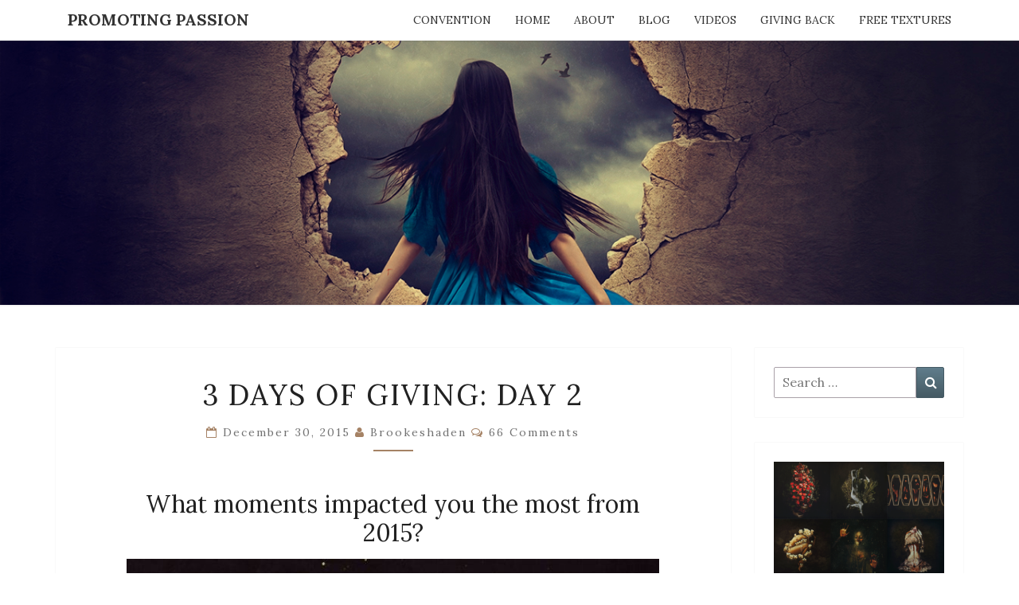

--- FILE ---
content_type: text/html; charset=UTF-8
request_url: https://www.promotingpassion.com/3-days-of-giving-day-2/?reply-to=67874
body_size: 39988
content:
<!DOCTYPE html>

<!--[if IE 8]>
<html id="ie8" lang="en-US">
<![endif]-->
<!--[if !(IE 8) ]><!-->
<html lang="en-US">
<!--<![endif]-->
<head>
<meta charset="UTF-8" />
<meta name="viewport" content="width=device-width" />
<link rel="profile" href="http://gmpg.org/xfn/11" />
<link rel="pingback" href="https://www.promotingpassion.com/xmlrpc.php" />
<title>3 Days of Giving: Day 2 &#8211; Promoting Passion</title>
<meta name='robots' content='max-image-preview:large' />
<link rel='dns-prefetch' href='//fonts.googleapis.com' />
<link rel="alternate" type="application/rss+xml" title="Promoting Passion &raquo; Feed" href="https://www.promotingpassion.com/feed/" />
<link rel="alternate" type="application/rss+xml" title="Promoting Passion &raquo; Comments Feed" href="https://www.promotingpassion.com/comments/feed/" />
<link rel="alternate" type="application/rss+xml" title="Promoting Passion &raquo; 3 Days of Giving: Day 2 Comments Feed" href="https://www.promotingpassion.com/3-days-of-giving-day-2/feed/" />
<script type="text/javascript">
/* <![CDATA[ */
window._wpemojiSettings = {"baseUrl":"https:\/\/s.w.org\/images\/core\/emoji\/15.0.3\/72x72\/","ext":".png","svgUrl":"https:\/\/s.w.org\/images\/core\/emoji\/15.0.3\/svg\/","svgExt":".svg","source":{"concatemoji":"https:\/\/www.promotingpassion.com\/wp-includes\/js\/wp-emoji-release.min.js?ver=6.5.7"}};
/*! This file is auto-generated */
!function(i,n){var o,s,e;function c(e){try{var t={supportTests:e,timestamp:(new Date).valueOf()};sessionStorage.setItem(o,JSON.stringify(t))}catch(e){}}function p(e,t,n){e.clearRect(0,0,e.canvas.width,e.canvas.height),e.fillText(t,0,0);var t=new Uint32Array(e.getImageData(0,0,e.canvas.width,e.canvas.height).data),r=(e.clearRect(0,0,e.canvas.width,e.canvas.height),e.fillText(n,0,0),new Uint32Array(e.getImageData(0,0,e.canvas.width,e.canvas.height).data));return t.every(function(e,t){return e===r[t]})}function u(e,t,n){switch(t){case"flag":return n(e,"\ud83c\udff3\ufe0f\u200d\u26a7\ufe0f","\ud83c\udff3\ufe0f\u200b\u26a7\ufe0f")?!1:!n(e,"\ud83c\uddfa\ud83c\uddf3","\ud83c\uddfa\u200b\ud83c\uddf3")&&!n(e,"\ud83c\udff4\udb40\udc67\udb40\udc62\udb40\udc65\udb40\udc6e\udb40\udc67\udb40\udc7f","\ud83c\udff4\u200b\udb40\udc67\u200b\udb40\udc62\u200b\udb40\udc65\u200b\udb40\udc6e\u200b\udb40\udc67\u200b\udb40\udc7f");case"emoji":return!n(e,"\ud83d\udc26\u200d\u2b1b","\ud83d\udc26\u200b\u2b1b")}return!1}function f(e,t,n){var r="undefined"!=typeof WorkerGlobalScope&&self instanceof WorkerGlobalScope?new OffscreenCanvas(300,150):i.createElement("canvas"),a=r.getContext("2d",{willReadFrequently:!0}),o=(a.textBaseline="top",a.font="600 32px Arial",{});return e.forEach(function(e){o[e]=t(a,e,n)}),o}function t(e){var t=i.createElement("script");t.src=e,t.defer=!0,i.head.appendChild(t)}"undefined"!=typeof Promise&&(o="wpEmojiSettingsSupports",s=["flag","emoji"],n.supports={everything:!0,everythingExceptFlag:!0},e=new Promise(function(e){i.addEventListener("DOMContentLoaded",e,{once:!0})}),new Promise(function(t){var n=function(){try{var e=JSON.parse(sessionStorage.getItem(o));if("object"==typeof e&&"number"==typeof e.timestamp&&(new Date).valueOf()<e.timestamp+604800&&"object"==typeof e.supportTests)return e.supportTests}catch(e){}return null}();if(!n){if("undefined"!=typeof Worker&&"undefined"!=typeof OffscreenCanvas&&"undefined"!=typeof URL&&URL.createObjectURL&&"undefined"!=typeof Blob)try{var e="postMessage("+f.toString()+"("+[JSON.stringify(s),u.toString(),p.toString()].join(",")+"));",r=new Blob([e],{type:"text/javascript"}),a=new Worker(URL.createObjectURL(r),{name:"wpTestEmojiSupports"});return void(a.onmessage=function(e){c(n=e.data),a.terminate(),t(n)})}catch(e){}c(n=f(s,u,p))}t(n)}).then(function(e){for(var t in e)n.supports[t]=e[t],n.supports.everything=n.supports.everything&&n.supports[t],"flag"!==t&&(n.supports.everythingExceptFlag=n.supports.everythingExceptFlag&&n.supports[t]);n.supports.everythingExceptFlag=n.supports.everythingExceptFlag&&!n.supports.flag,n.DOMReady=!1,n.readyCallback=function(){n.DOMReady=!0}}).then(function(){return e}).then(function(){var e;n.supports.everything||(n.readyCallback(),(e=n.source||{}).concatemoji?t(e.concatemoji):e.wpemoji&&e.twemoji&&(t(e.twemoji),t(e.wpemoji)))}))}((window,document),window._wpemojiSettings);
/* ]]> */
</script>
<style id='wp-emoji-styles-inline-css' type='text/css'>

	img.wp-smiley, img.emoji {
		display: inline !important;
		border: none !important;
		box-shadow: none !important;
		height: 1em !important;
		width: 1em !important;
		margin: 0 0.07em !important;
		vertical-align: -0.1em !important;
		background: none !important;
		padding: 0 !important;
	}
</style>
<link rel='stylesheet' id='wp-block-library-css' href='https://www.promotingpassion.com/wp-includes/css/dist/block-library/style.min.css?ver=6.5.7' type='text/css' media='all' />
<style id='classic-theme-styles-inline-css' type='text/css'>
/*! This file is auto-generated */
.wp-block-button__link{color:#fff;background-color:#32373c;border-radius:9999px;box-shadow:none;text-decoration:none;padding:calc(.667em + 2px) calc(1.333em + 2px);font-size:1.125em}.wp-block-file__button{background:#32373c;color:#fff;text-decoration:none}
</style>
<style id='global-styles-inline-css' type='text/css'>
body{--wp--preset--color--black: #000000;--wp--preset--color--cyan-bluish-gray: #abb8c3;--wp--preset--color--white: #ffffff;--wp--preset--color--pale-pink: #f78da7;--wp--preset--color--vivid-red: #cf2e2e;--wp--preset--color--luminous-vivid-orange: #ff6900;--wp--preset--color--luminous-vivid-amber: #fcb900;--wp--preset--color--light-green-cyan: #7bdcb5;--wp--preset--color--vivid-green-cyan: #00d084;--wp--preset--color--pale-cyan-blue: #8ed1fc;--wp--preset--color--vivid-cyan-blue: #0693e3;--wp--preset--color--vivid-purple: #9b51e0;--wp--preset--gradient--vivid-cyan-blue-to-vivid-purple: linear-gradient(135deg,rgba(6,147,227,1) 0%,rgb(155,81,224) 100%);--wp--preset--gradient--light-green-cyan-to-vivid-green-cyan: linear-gradient(135deg,rgb(122,220,180) 0%,rgb(0,208,130) 100%);--wp--preset--gradient--luminous-vivid-amber-to-luminous-vivid-orange: linear-gradient(135deg,rgba(252,185,0,1) 0%,rgba(255,105,0,1) 100%);--wp--preset--gradient--luminous-vivid-orange-to-vivid-red: linear-gradient(135deg,rgba(255,105,0,1) 0%,rgb(207,46,46) 100%);--wp--preset--gradient--very-light-gray-to-cyan-bluish-gray: linear-gradient(135deg,rgb(238,238,238) 0%,rgb(169,184,195) 100%);--wp--preset--gradient--cool-to-warm-spectrum: linear-gradient(135deg,rgb(74,234,220) 0%,rgb(151,120,209) 20%,rgb(207,42,186) 40%,rgb(238,44,130) 60%,rgb(251,105,98) 80%,rgb(254,248,76) 100%);--wp--preset--gradient--blush-light-purple: linear-gradient(135deg,rgb(255,206,236) 0%,rgb(152,150,240) 100%);--wp--preset--gradient--blush-bordeaux: linear-gradient(135deg,rgb(254,205,165) 0%,rgb(254,45,45) 50%,rgb(107,0,62) 100%);--wp--preset--gradient--luminous-dusk: linear-gradient(135deg,rgb(255,203,112) 0%,rgb(199,81,192) 50%,rgb(65,88,208) 100%);--wp--preset--gradient--pale-ocean: linear-gradient(135deg,rgb(255,245,203) 0%,rgb(182,227,212) 50%,rgb(51,167,181) 100%);--wp--preset--gradient--electric-grass: linear-gradient(135deg,rgb(202,248,128) 0%,rgb(113,206,126) 100%);--wp--preset--gradient--midnight: linear-gradient(135deg,rgb(2,3,129) 0%,rgb(40,116,252) 100%);--wp--preset--font-size--small: 13px;--wp--preset--font-size--medium: 20px;--wp--preset--font-size--large: 36px;--wp--preset--font-size--x-large: 42px;--wp--preset--spacing--20: 0.44rem;--wp--preset--spacing--30: 0.67rem;--wp--preset--spacing--40: 1rem;--wp--preset--spacing--50: 1.5rem;--wp--preset--spacing--60: 2.25rem;--wp--preset--spacing--70: 3.38rem;--wp--preset--spacing--80: 5.06rem;--wp--preset--shadow--natural: 6px 6px 9px rgba(0, 0, 0, 0.2);--wp--preset--shadow--deep: 12px 12px 50px rgba(0, 0, 0, 0.4);--wp--preset--shadow--sharp: 6px 6px 0px rgba(0, 0, 0, 0.2);--wp--preset--shadow--outlined: 6px 6px 0px -3px rgba(255, 255, 255, 1), 6px 6px rgba(0, 0, 0, 1);--wp--preset--shadow--crisp: 6px 6px 0px rgba(0, 0, 0, 1);}:where(.is-layout-flex){gap: 0.5em;}:where(.is-layout-grid){gap: 0.5em;}body .is-layout-flex{display: flex;}body .is-layout-flex{flex-wrap: wrap;align-items: center;}body .is-layout-flex > *{margin: 0;}body .is-layout-grid{display: grid;}body .is-layout-grid > *{margin: 0;}:where(.wp-block-columns.is-layout-flex){gap: 2em;}:where(.wp-block-columns.is-layout-grid){gap: 2em;}:where(.wp-block-post-template.is-layout-flex){gap: 1.25em;}:where(.wp-block-post-template.is-layout-grid){gap: 1.25em;}.has-black-color{color: var(--wp--preset--color--black) !important;}.has-cyan-bluish-gray-color{color: var(--wp--preset--color--cyan-bluish-gray) !important;}.has-white-color{color: var(--wp--preset--color--white) !important;}.has-pale-pink-color{color: var(--wp--preset--color--pale-pink) !important;}.has-vivid-red-color{color: var(--wp--preset--color--vivid-red) !important;}.has-luminous-vivid-orange-color{color: var(--wp--preset--color--luminous-vivid-orange) !important;}.has-luminous-vivid-amber-color{color: var(--wp--preset--color--luminous-vivid-amber) !important;}.has-light-green-cyan-color{color: var(--wp--preset--color--light-green-cyan) !important;}.has-vivid-green-cyan-color{color: var(--wp--preset--color--vivid-green-cyan) !important;}.has-pale-cyan-blue-color{color: var(--wp--preset--color--pale-cyan-blue) !important;}.has-vivid-cyan-blue-color{color: var(--wp--preset--color--vivid-cyan-blue) !important;}.has-vivid-purple-color{color: var(--wp--preset--color--vivid-purple) !important;}.has-black-background-color{background-color: var(--wp--preset--color--black) !important;}.has-cyan-bluish-gray-background-color{background-color: var(--wp--preset--color--cyan-bluish-gray) !important;}.has-white-background-color{background-color: var(--wp--preset--color--white) !important;}.has-pale-pink-background-color{background-color: var(--wp--preset--color--pale-pink) !important;}.has-vivid-red-background-color{background-color: var(--wp--preset--color--vivid-red) !important;}.has-luminous-vivid-orange-background-color{background-color: var(--wp--preset--color--luminous-vivid-orange) !important;}.has-luminous-vivid-amber-background-color{background-color: var(--wp--preset--color--luminous-vivid-amber) !important;}.has-light-green-cyan-background-color{background-color: var(--wp--preset--color--light-green-cyan) !important;}.has-vivid-green-cyan-background-color{background-color: var(--wp--preset--color--vivid-green-cyan) !important;}.has-pale-cyan-blue-background-color{background-color: var(--wp--preset--color--pale-cyan-blue) !important;}.has-vivid-cyan-blue-background-color{background-color: var(--wp--preset--color--vivid-cyan-blue) !important;}.has-vivid-purple-background-color{background-color: var(--wp--preset--color--vivid-purple) !important;}.has-black-border-color{border-color: var(--wp--preset--color--black) !important;}.has-cyan-bluish-gray-border-color{border-color: var(--wp--preset--color--cyan-bluish-gray) !important;}.has-white-border-color{border-color: var(--wp--preset--color--white) !important;}.has-pale-pink-border-color{border-color: var(--wp--preset--color--pale-pink) !important;}.has-vivid-red-border-color{border-color: var(--wp--preset--color--vivid-red) !important;}.has-luminous-vivid-orange-border-color{border-color: var(--wp--preset--color--luminous-vivid-orange) !important;}.has-luminous-vivid-amber-border-color{border-color: var(--wp--preset--color--luminous-vivid-amber) !important;}.has-light-green-cyan-border-color{border-color: var(--wp--preset--color--light-green-cyan) !important;}.has-vivid-green-cyan-border-color{border-color: var(--wp--preset--color--vivid-green-cyan) !important;}.has-pale-cyan-blue-border-color{border-color: var(--wp--preset--color--pale-cyan-blue) !important;}.has-vivid-cyan-blue-border-color{border-color: var(--wp--preset--color--vivid-cyan-blue) !important;}.has-vivid-purple-border-color{border-color: var(--wp--preset--color--vivid-purple) !important;}.has-vivid-cyan-blue-to-vivid-purple-gradient-background{background: var(--wp--preset--gradient--vivid-cyan-blue-to-vivid-purple) !important;}.has-light-green-cyan-to-vivid-green-cyan-gradient-background{background: var(--wp--preset--gradient--light-green-cyan-to-vivid-green-cyan) !important;}.has-luminous-vivid-amber-to-luminous-vivid-orange-gradient-background{background: var(--wp--preset--gradient--luminous-vivid-amber-to-luminous-vivid-orange) !important;}.has-luminous-vivid-orange-to-vivid-red-gradient-background{background: var(--wp--preset--gradient--luminous-vivid-orange-to-vivid-red) !important;}.has-very-light-gray-to-cyan-bluish-gray-gradient-background{background: var(--wp--preset--gradient--very-light-gray-to-cyan-bluish-gray) !important;}.has-cool-to-warm-spectrum-gradient-background{background: var(--wp--preset--gradient--cool-to-warm-spectrum) !important;}.has-blush-light-purple-gradient-background{background: var(--wp--preset--gradient--blush-light-purple) !important;}.has-blush-bordeaux-gradient-background{background: var(--wp--preset--gradient--blush-bordeaux) !important;}.has-luminous-dusk-gradient-background{background: var(--wp--preset--gradient--luminous-dusk) !important;}.has-pale-ocean-gradient-background{background: var(--wp--preset--gradient--pale-ocean) !important;}.has-electric-grass-gradient-background{background: var(--wp--preset--gradient--electric-grass) !important;}.has-midnight-gradient-background{background: var(--wp--preset--gradient--midnight) !important;}.has-small-font-size{font-size: var(--wp--preset--font-size--small) !important;}.has-medium-font-size{font-size: var(--wp--preset--font-size--medium) !important;}.has-large-font-size{font-size: var(--wp--preset--font-size--large) !important;}.has-x-large-font-size{font-size: var(--wp--preset--font-size--x-large) !important;}
.wp-block-navigation a:where(:not(.wp-element-button)){color: inherit;}
:where(.wp-block-post-template.is-layout-flex){gap: 1.25em;}:where(.wp-block-post-template.is-layout-grid){gap: 1.25em;}
:where(.wp-block-columns.is-layout-flex){gap: 2em;}:where(.wp-block-columns.is-layout-grid){gap: 2em;}
.wp-block-pullquote{font-size: 1.5em;line-height: 1.6;}
</style>
<link rel='stylesheet' id='bootstrap-css' href='https://www.promotingpassion.com/wp-content/themes/nisarg/css/bootstrap.css?ver=6.5.7' type='text/css' media='all' />
<link rel='stylesheet' id='font-awesome-css' href='https://www.promotingpassion.com/wp-content/themes/nisarg/font-awesome/css/font-awesome.min.css?ver=6.5.7' type='text/css' media='all' />
<link rel='stylesheet' id='nisarg-style-css' href='https://www.promotingpassion.com/wp-content/themes/nisarg/style.css?ver=6.5.7' type='text/css' media='all' />
<style id='nisarg-style-inline-css' type='text/css'>
	/* Color Scheme */

	/* Accent Color */

	a:active,
	a:hover,
	a:focus {
	    color: #a58265;
	}

	.main-navigation .primary-menu > li > a:hover, .main-navigation .primary-menu > li > a:focus {
		color: #a58265;
	}
	
	.main-navigation .primary-menu .sub-menu .current_page_item > a,
	.main-navigation .primary-menu .sub-menu .current-menu-item > a {
		color: #a58265;
	}
	.main-navigation .primary-menu .sub-menu .current_page_item > a:hover,
	.main-navigation .primary-menu .sub-menu .current_page_item > a:focus,
	.main-navigation .primary-menu .sub-menu .current-menu-item > a:hover,
	.main-navigation .primary-menu .sub-menu .current-menu-item > a:focus {
		background-color: #fff;
		color: #a58265;
	}
	.dropdown-toggle:hover,
	.dropdown-toggle:focus {
		color: #a58265;
	}
	.pagination .current,
	.dark .pagination .current {
		background-color: #a58265;
		border: 1px solid #a58265;
	}
	blockquote {
		border-color: #a58265;
	}
	@media (min-width: 768px){
		.main-navigation .primary-menu > .current_page_item > a,
		.main-navigation .primary-menu > .current_page_item > a:hover,
		.main-navigation .primary-menu > .current_page_item > a:focus,
		.main-navigation .primary-menu > .current-menu-item > a,
		.main-navigation .primary-menu > .current-menu-item > a:hover,
		.main-navigation .primary-menu > .current-menu-item > a:focus,
		.main-navigation .primary-menu > .current_page_ancestor > a,
		.main-navigation .primary-menu > .current_page_ancestor > a:hover,
		.main-navigation .primary-menu > .current_page_ancestor > a:focus,
		.main-navigation .primary-menu > .current-menu-ancestor > a,
		.main-navigation .primary-menu > .current-menu-ancestor > a:hover,
		.main-navigation .primary-menu > .current-menu-ancestor > a:focus {
			border-top: 4px solid #a58265;
		}
		.main-navigation ul ul a:hover,
		.main-navigation ul ul a.focus {
			color: #fff;
			background-color: #a58265;
		}
	}

	.main-navigation .primary-menu > .open > a, .main-navigation .primary-menu > .open > a:hover, .main-navigation .primary-menu > .open > a:focus {
		color: #a58265;
	}

	.main-navigation .primary-menu > li > .sub-menu  li > a:hover,
	.main-navigation .primary-menu > li > .sub-menu  li > a:focus {
		color: #fff;
		background-color: #a58265;
	}

	@media (max-width: 767px) {
		.main-navigation .primary-menu .open .sub-menu > li > a:hover {
			color: #fff;
			background-color: #a58265;
		}
	}

	.sticky-post{
		color: #fff;
	    background: #a58265; 
	}
	
	.entry-title a:hover,
	.entry-title a:focus{
	    color: #a58265;
	}

	.entry-header .entry-meta::after{
	    background: #a58265;
	}

	.fa {
		color: #a58265;
	}

	.btn-default{
		border-bottom: 1px solid #a58265;
	}

	.btn-default:hover, .btn-default:focus{
	    border-bottom: 1px solid #a58265;
	    background-color: #a58265;
	}

	.nav-previous:hover, .nav-next:hover{
	    border: 1px solid #a58265;
	    background-color: #a58265;
	}

	.next-post a:hover,.prev-post a:hover{
	    color: #a58265;
	}

	.posts-navigation .next-post a:hover .fa, .posts-navigation .prev-post a:hover .fa{
	    color: #a58265;
	}


	#secondary .widget-title::after{
		position: absolute;
	    width: 50px;
	    display: block;
	    height: 4px;    
	    bottom: -15px;
		background-color: #a58265;
	    content: "";
	}

	#secondary .widget a:hover,
	#secondary .widget a:focus,
	.dark #secondary .widget #recentcomments a:hover,
	.dark #secondary .widget #recentcomments a:focus {
		color: #a58265;
	}

	#secondary .widget_calendar tbody a {
		color: #fff;
		padding: 0.2em;
	    background-color: #a58265;
	}

	#secondary .widget_calendar tbody a:hover{
		color: #fff;
	    padding: 0.2em;
	    background-color: #a58265;  
	}	

	.dark .comment-respond #submit,
	.dark .main-navigation .menu-toggle:hover, 
	.dark .main-navigation .menu-toggle:focus,
	.dark html input[type="button"], 
	.dark input[type="reset"], 
	.dark input[type="submit"] {
		background: #a58265;
		color: #fff;
	}
	
	.dark a {
		color: #a58265;
	}

</style>
<link rel='stylesheet' id='nisarg-google-fonts-css' href='https://fonts.googleapis.com/css?family=Lora%3A400%2C700%7CLora%3A400&#038;display=swap' type='text/css' media='all' />
<script type="text/javascript" src="https://www.promotingpassion.com/wp-includes/js/jquery/jquery.min.js?ver=3.7.1" id="jquery-core-js"></script>
<script type="text/javascript" src="https://www.promotingpassion.com/wp-includes/js/jquery/jquery-migrate.min.js?ver=3.4.1" id="jquery-migrate-js"></script>
<!--[if lt IE 9]>
<script type="text/javascript" src="https://www.promotingpassion.com/wp-content/themes/nisarg/js/html5shiv.js?ver=3.7.3" id="html5shiv-js"></script>
<![endif]-->
<link rel="https://api.w.org/" href="https://www.promotingpassion.com/wp-json/" /><link rel="alternate" type="application/json" href="https://www.promotingpassion.com/wp-json/wp/v2/posts/3487" /><link rel="EditURI" type="application/rsd+xml" title="RSD" href="https://www.promotingpassion.com/xmlrpc.php?rsd" />
<meta name="generator" content="WordPress 6.5.7" />
<link rel="canonical" href="https://www.promotingpassion.com/3-days-of-giving-day-2/" />
<link rel='shortlink' href='https://www.promotingpassion.com/?p=3487' />
<link rel="alternate" type="application/json+oembed" href="https://www.promotingpassion.com/wp-json/oembed/1.0/embed?url=https%3A%2F%2Fwww.promotingpassion.com%2F3-days-of-giving-day-2%2F" />
<link rel="alternate" type="text/xml+oembed" href="https://www.promotingpassion.com/wp-json/oembed/1.0/embed?url=https%3A%2F%2Fwww.promotingpassion.com%2F3-days-of-giving-day-2%2F&#038;format=xml" />

<style type="text/css">
        .site-header { background: #a58265; }
</style>


	<style type="text/css">
		body,
		button,
		input,
		select,
		textarea {
		    font-family:  'Lora',-apple-system,BlinkMacSystemFont,"Segoe UI",Roboto,Oxygen-Sans,Ubuntu,Cantarell,"Helvetica Neue",sans-serif;
		    font-weight: 400;
		    font-style: normal; 
		}
		h1,h2,h3,h4,h5,h6 {
	    	font-family: 'Lora',-apple-system,BlinkMacSystemFont,"Segoe UI",Roboto,Oxygen-Sans,Ubuntu,Cantarell,"Helvetica Neue",sans-serif;
	    	font-weight: 400;
	    	font-style: normal;
	    }
	    .navbar-brand,
	    #site-navigation.main-navigation ul {
	    	font-family: 'Lora',-apple-system,BlinkMacSystemFont,"Segoe UI",Roboto,Oxygen-Sans,Ubuntu,Cantarell,"Helvetica Neue",sans-serif;
	    }
	    #site-navigation.main-navigation ul {
	    	font-weight: 400;
	    	font-style: normal;
	    }
	</style>

			<style type="text/css" id="nisarg-header-css">
					.site-header {
				background: url(https://www.promotingpassion.com/wp-content/uploads/2023/07/masthead_image2_1429232959.jpg) no-repeat scroll top;
				background-size: cover;
			}
			@media (min-width: 320px) and (max-width: 359px ) {
				.site-header {
					height: 83px;
				}
			}
			@media (min-width: 360px) and (max-width: 767px ) {
				.site-header {
					height: 93px;
				}
			}
			@media (min-width: 768px) and (max-width: 979px ) {
				.site-header {
					height: 199px;
				}
			}
			@media (min-width: 980px) and (max-width: 1279px ){
				.site-header {
					height: 254px;
				}
			}
			@media (min-width: 1280px) and (max-width: 1365px ){
				.site-header {
					height: 332px;
				}
			}
			@media (min-width: 1366px) and (max-width: 1439px ){
				.site-header {
					height: 355px;
				}
			}
			@media (min-width: 1440px) and (max-width: 1599px ) {
				.site-header {
					height: 374px;
				}
			}
			@media (min-width: 1600px) and (max-width: 1919px ) {
				.site-header {
					height: 415px;
				}
			}
			@media (min-width: 1920px) and (max-width: 2559px ) {
				.site-header {
					height: 498px;
				}
			}
			@media (min-width: 2560px)  and (max-width: 2879px ) {
				.site-header {
					height: 665px;
				}
			}
			@media (min-width: 2880px) {
				.site-header {
					height: 748px;
				}
			}
			.site-header{
				-webkit-box-shadow: 0px 0px 2px 1px rgba(182,182,182,0.3);
		    	-moz-box-shadow: 0px 0px 2px 1px rgba(182,182,182,0.3);
		    	-o-box-shadow: 0px 0px 2px 1px rgba(182,182,182,0.3);
		    	box-shadow: 0px 0px 2px 1px rgba(182,182,182,0.3);
			}
					.site-title,
			.site-description {
				position: absolute;
				clip: rect(1px 1px 1px 1px); /* IE7 */
				clip: rect(1px, 1px, 1px, 1px);
			}
					.site-title,
			.site-description,
			.dark .site-title,
			.dark .site-description {
				color: #blank;
			}
			.site-title::after{
				background: #blank;
				content:"";
			}
		</style>
		<style type="text/css" id="custom-background-css">
body.custom-background { background-color: #ffffff; }
</style>
	</head>
<body class="post-template-default single single-post postid-3487 single-format-standard custom-background light">
<div id="page" class="hfeed site">
<header id="masthead"  role="banner">
	<nav id="site-navigation" class="main-navigation navbar-fixed-top navbar-left" role="navigation">
		<!-- Brand and toggle get grouped for better mobile display -->
		<div class="container" id="navigation_menu">
			<div class="navbar-header">
									<button type="button" class="menu-toggle" data-toggle="collapse" data-target=".navbar-ex1-collapse">
						<span class="sr-only">Toggle navigation</span>
						<span class="icon-bar"></span> 
						<span class="icon-bar"></span>
						<span class="icon-bar"></span>
					</button>
									<a class="navbar-brand" href="https://www.promotingpassion.com/">Promoting Passion</a>
			</div><!-- .navbar-header -->
			<div class="collapse navbar-collapse navbar-ex1-collapse"><ul id="menu-top-menu" class="primary-menu"><li id="menu-item-6734" class="menu-item menu-item-type-post_type menu-item-object-page menu-item-6734"><a href="https://www.promotingpassion.com/convention/">Convention</a></li>
<li id="menu-item-6875" class="menu-item menu-item-type-post_type menu-item-object-page menu-item-home menu-item-6875"><a href="https://www.promotingpassion.com/">Home</a></li>
<li id="menu-item-36" class="menu-item menu-item-type-post_type menu-item-object-page menu-item-36"><a href="https://www.promotingpassion.com/about/">About</a></li>
<li id="menu-item-2443" class="menu-item menu-item-type-post_type menu-item-object-page current_page_parent menu-item-2443"><a href="https://www.promotingpassion.com/blog/">Blog</a></li>
<li id="menu-item-5547" class="menu-item menu-item-type-post_type menu-item-object-page menu-item-5547"><a href="https://www.promotingpassion.com/videos/">Videos</a></li>
<li id="menu-item-43" class="menu-item menu-item-type-post_type menu-item-object-page menu-item-43"><a href="https://www.promotingpassion.com/giving-back/">Giving Back</a></li>
<li id="menu-item-2504" class="menu-item menu-item-type-post_type menu-item-object-page menu-item-2504"><a href="https://www.promotingpassion.com/free-textures/">Free Textures</a></li>
</ul></div>		</div><!--#container-->
	</nav>
	<div id="cc_spacer"></div><!-- used to clear fixed navigation by the themes js -->  
	<div class="site-header">
		<div class="site-branding">
			<a class="home-link" href="https://www.promotingpassion.com/" title="Promoting Passion" rel="home">
				<h1 class="site-title">Promoting Passion</h1>
				<h2 class="site-description">Finding passion. Sharing passion. Promoting passion.</h2>
			</a>
		</div><!--.site-branding-->
	</div><!--.site-header-->
</header>
<div id="content" class="site-content">

	<div class="container">
		<div class="row">
			<div id="primary" class="col-md-9 content-area">
				<main id="main" role="main">

									
<article id="post-3487"  class="post-content post-3487 post type-post status-publish format-standard hentry category-blog tag-best-moments-of-2015 tag-brooke-shaden tag-charity tag-costume tag-fine-art tag-give-back tag-giveaway tag-philanthropist tag-philanthropy">

	
	
	<header class="entry-header">
		<span class="screen-reader-text">3 Days of Giving: Day 2</span>
					<h1 class="entry-title">3 Days of Giving: Day 2</h1>
		
				<div class="entry-meta">
			<h5 class="entry-date"><i class="fa fa-calendar-o"></i> <a href="https://www.promotingpassion.com/3-days-of-giving-day-2/" title="7:19 am" rel="bookmark"><time class="entry-date" datetime="2015-12-30T07:19:04-07:00" pubdate>December 30, 2015 </time></a><span class="byline"><span class="sep"></span><i class="fa fa-user"></i>
<span class="author vcard"><a class="url fn n" href="https://www.promotingpassion.com/author/brookeshaden/" title="View all posts by brookeshaden" rel="author">brookeshaden</a></span></span> <i class="fa fa-comments-o"></i><span class="screen-reader-text">Comments </span> <a href="https://www.promotingpassion.com/3-days-of-giving-day-2/#comments" class="comments-link" >66 comments</a></h5>
		</div><!-- .entry-meta -->
			</header><!-- .entry-header -->

			<div class="entry-content">
				<h2 style="text-align: center;">What moments impacted you the most from 2015?</h2>
<figure id="attachment_3488" aria-describedby="caption-attachment-3488" style="width: 700px" class="wp-caption aligncenter"><img fetchpriority="high" decoding="async" class="wp-image-3488 size-full" src="http://www.promotingpassion.com/wp-content/uploads/2015/12/28-3487-post/dress1.jpg" alt="" width="700" height="700" srcset="https://www.promotingpassion.com/wp-content/uploads/2015/12/28-3487-post/dress1.jpg 700w, https://www.promotingpassion.com/wp-content/uploads/2015/12/28-3487-post/dress1-150x150.jpg 150w, https://www.promotingpassion.com/wp-content/uploads/2015/12/28-3487-post/dress1-300x300.jpg 300w" sizes="(max-width: 700px) 100vw, 700px" /><figcaption id="caption-attachment-3488" class="wp-caption-text">When you share your thoughts in a comment below, you will be automatically entered to win this dress as a free giveaway!</figcaption></figure>
<p>I started the year 2015 in India. January. Kolkata. I found myself back where I always end up, a difficult place to be but so filled with love and warmth. I taught my third workshop there benefitting survivors of human trafficking. I ended my trip at an orphanage in a small village outside of the city. I waved goodbye to the boys and girls, two of whom knocked on our door at night to sit and giggle on our bed, singing traditional Bengali songs while we looked on in awe, unable to find a single song to sing in return save for Twinkle Twinkle Little Star.</p>
<p>There are so many moments that shape who a person is and becomes. I looked out of the car that was taking us to the train station at the children, all of them reaching their little hands into the open window for one last goodbye, and that moment struck me. I felt as though I was watching someone else through the dusty window of the old vehicle, like time was moving so slowly and the huge smile on my face frozen in time.</p>
<p><img decoding="async" class="aligncenter size-large wp-image-3496" src="http://www.promotingpassion.com/wp-content/uploads/2015/12/28-3487-post/10848790_818795971526382_2894352896010606272_o-1024x768.jpg" alt="" width="1024" height="768" srcset="https://www.promotingpassion.com/wp-content/uploads/2015/12/28-3487-post/10848790_818795971526382_2894352896010606272_o-1024x768.jpg 1024w, https://www.promotingpassion.com/wp-content/uploads/2015/12/28-3487-post/10848790_818795971526382_2894352896010606272_o-300x225.jpg 300w, https://www.promotingpassion.com/wp-content/uploads/2015/12/28-3487-post/10848790_818795971526382_2894352896010606272_o-768x576.jpg 768w, https://www.promotingpassion.com/wp-content/uploads/2015/12/28-3487-post/10848790_818795971526382_2894352896010606272_o.jpg 2048w" sizes="(max-width: 1024px) 100vw, 1024px" /></p>
<p>Another moment was in March, on my birthday, when I was supposed to be teaching a class at WPPI. Instead I was in the hospital from food poisoning, made worse because of my Fibromyalgia. I was unable to walk by myself and couldn&#8217;t get out of bed to get to my class. I cried when my friends left for a time. I posted online about how sorry I was, and expected backlash because I had to miss my own class&#8230;the one I baked a cake for and everything. But nothing bad happened. Instead, I saw the kindness of this community. I received well over a thousand comments and messages and emails with healing vibes, and I harnessed them all so I could share my birthday cake with everyone the next day. Moments like that stay with you.</p>
<p>April came. I was desperate for adventure. I wanted to do something uncomfortable and exciting. I went camping despite the weather being at 20 degrees F. We froze all night. My best friend woke me every half hour to ask if I saw something moving outside the tent. At five AM we packed up and went to a nearby lake, and I jumped in. It took every ounce of energy and mental control I had. I have never been in colder water than that. And it was entirely worth it. To summon your energy and find the strength to say yes instead of no, that is why I do these things to myself.</p>
<p><img decoding="async" class="aligncenter size-large wp-image-3498" src="http://www.promotingpassion.com/wp-content/uploads/2015/12/28-3487-post/1-1024x407.jpg" alt="" width="1024" height="407" srcset="https://www.promotingpassion.com/wp-content/uploads/2015/12/28-3487-post/1-1024x407.jpg 1024w, https://www.promotingpassion.com/wp-content/uploads/2015/12/28-3487-post/1-300x119.jpg 300w, https://www.promotingpassion.com/wp-content/uploads/2015/12/28-3487-post/1-768x306.jpg 768w, https://www.promotingpassion.com/wp-content/uploads/2015/12/28-3487-post/1.jpg 1508w" sizes="(max-width: 1024px) 100vw, 1024px" /></p>
<p>In May I found myself sitting with a dead bird in an old chateau in France. I cradled it; a small bird in my small hands. I had no idea what I was going to create, but I wanted to honor the bird&#8217;s life. And so I did create &#8211; whatever felt natural, whatever felt right. &#8220;The Weight of a Feather&#8221;, I titled it, and it felt like it was supposed to be. I wafted through the countless rooms of the castle with my new friends, each of them offering to help in different ways, each of them showing their support to someone they had just met days before. And it felt like family. I felt like I was home. And I felt like I, finally, listened to my heart.</p>
<p><img loading="lazy" decoding="async" class="aligncenter size-large wp-image-3499" src="http://www.promotingpassion.com/wp-content/uploads/2015/12/28-3487-post/2-1024x252.jpg" alt="" width="1024" height="252" srcset="https://www.promotingpassion.com/wp-content/uploads/2015/12/28-3487-post/2-1024x252.jpg 1024w, https://www.promotingpassion.com/wp-content/uploads/2015/12/28-3487-post/2-300x74.jpg 300w, https://www.promotingpassion.com/wp-content/uploads/2015/12/28-3487-post/2-768x189.jpg 768w, https://www.promotingpassion.com/wp-content/uploads/2015/12/28-3487-post/2.jpg 1625w" sizes="(max-width: 1024px) 100vw, 1024px" /></p>
<p>Later that month I went to Iceland. The hour was midnight and all four of our RVs pulled up to the glacier lagoon. Some of us were tired. Others were excited. Most of us were a mix of both. We got out and stared at the blue icebergs floating, quietly, in the blue water. The blue sky turning from slate gray to purple from time to time, clouds wandering in and out of my gaze. It took us time to get our bearings. And once I saw the spot that I had been dreaming of, the one I had conjured up in my imagination of what Iceland would look like, I put my blue dress on. I slipped into a pair of plastic waders to keep dry, and I set my camera up for a self-portrait. I wandered into that icy water, playing down how scared I was, and I focused my mind. Just create. Just breathe. Just feel. And I did. All 18 of us took pictures as I glided into the water, stumbling every now and then over the uneven terrain of the water&#8217;s floor. And I posed, back-bending, lightly touching the water, head up to the sky, exactly as I felt in that moment. Alive. Whole. Fulfilled.</p>
<p><img loading="lazy" decoding="async" class="aligncenter size-large wp-image-3500" src="http://www.promotingpassion.com/wp-content/uploads/2015/12/28-3487-post/3-1024x507.jpg" alt="" width="1024" height="507" srcset="https://www.promotingpassion.com/wp-content/uploads/2015/12/28-3487-post/3-1024x507.jpg 1024w, https://www.promotingpassion.com/wp-content/uploads/2015/12/28-3487-post/3-300x149.jpg 300w, https://www.promotingpassion.com/wp-content/uploads/2015/12/28-3487-post/3-768x380.jpg 768w, https://www.promotingpassion.com/wp-content/uploads/2015/12/28-3487-post/3.jpg 1414w" sizes="(max-width: 1024px) 100vw, 1024px" /></p>
<p>In June I was in Australia entirely by myself. I didn&#8217;t know a single person. After I gave a lecture, I invited anyone who wanted to join out on a photo shoot at the Secret Garden. The next morning that group of us showed up ready to have an adventure, and so we did. The mud was up to our knees in places, and I decided I would throw caution to the wind and despite my better judgment, I let all of my outfits get covered in mud for the sake of adventure (and later, the nicest woman would take all of those muddy clothes and wash them in her machine at home so I wouldn&#8217;t have to hand-wash them in my bathtub at my hotel). We took pictures, gave hugs, laughed until our stomachs hurt, and made friends. By the end of it a girl called Laura came to join us. She had driven 3 hours to be there and just caught us at the end. I was covered in mud from head to toe, literally. She asked if she could help model, and within seconds was rolling in a mud puddle. We embraced in a hug and afterwards, the group of us went out to eat lunch like we&#8217;d been old friends for as long as we could remember.</p>
<p><img loading="lazy" decoding="async" class="aligncenter size-full wp-image-3501" src="http://www.promotingpassion.com/wp-content/uploads/2015/12/28-3487-post/11141368_10153089691426633_1108792363154364625_n.jpg" alt="" width="720" height="960" srcset="https://www.promotingpassion.com/wp-content/uploads/2015/12/28-3487-post/11141368_10153089691426633_1108792363154364625_n.jpg 720w, https://www.promotingpassion.com/wp-content/uploads/2015/12/28-3487-post/11141368_10153089691426633_1108792363154364625_n-225x300.jpg 225w" sizes="(max-width: 720px) 100vw, 720px" /></p>
<p>Fast forward to October. My life was changed forever. I hosted my first convention. Trying to use words to describe it would be too time consuming, so I&#8217;ll say this: I was supported in ways I never thought I would be. I was challenged in ways I never imagined. I was changed in ways I did not expect. And every single part of it was a dream come true.</p>
<p><img loading="lazy" decoding="async" class="aligncenter size-full wp-image-3502" src="http://www.promotingpassion.com/wp-content/uploads/2015/12/28-3487-post/4.jpg" alt="" width="1000" height="667" srcset="https://www.promotingpassion.com/wp-content/uploads/2015/12/28-3487-post/4.jpg 1000w, https://www.promotingpassion.com/wp-content/uploads/2015/12/28-3487-post/4-300x200.jpg 300w, https://www.promotingpassion.com/wp-content/uploads/2015/12/28-3487-post/4-768x512.jpg 768w" sizes="(max-width: 1000px) 100vw, 1000px" /></p>
<p>November. Back to India. &#8220;Right back where we started from&#8221;. And it was a full circle. After over two years of fundraising and jumping through hurdles, I opened The Light Space, photography school for survivors of human trafficking and abuse with my partners Laura Price of Blossomy and Urmi Basu of New Light Kolkata. The inauguration started as I spoke to the students. They wanted to learn. They wanted a different life. They saw their future, the possibility of it all. And I knew, beyond a doubt, that the work had been worth it. My dear friend Amy Parrish came with me to dedicate 4 months of her time to educating the students. Cameras and lenses and computers were all donated and our little school grew wings.</p>
<p><img loading="lazy" decoding="async" class="aligncenter size-large wp-image-3503" src="http://www.promotingpassion.com/wp-content/uploads/2015/12/28-3487-post/5-1024x768.jpg" alt="" width="1024" height="768" srcset="https://www.promotingpassion.com/wp-content/uploads/2015/12/28-3487-post/5-1024x768.jpg 1024w, https://www.promotingpassion.com/wp-content/uploads/2015/12/28-3487-post/5-300x225.jpg 300w, https://www.promotingpassion.com/wp-content/uploads/2015/12/28-3487-post/5-768x576.jpg 768w, https://www.promotingpassion.com/wp-content/uploads/2015/12/28-3487-post/5.jpg 2048w" sizes="(max-width: 1024px) 100vw, 1024px" /></p>
<p>There were so many moments this year that impacted me. Meeting 100 creatives in London. Speaking at different venues. Swimming at sunrise in France. Vacationing in Spain. Quiet mornings writing my novel. Portfolio reviews. Building a set. Making videos. A photo shoot at the ancient temples in Cambodia. Bathing with elephants in Thailand. Watching my family grieve as my aunt passed away. My husband&#8217;s dedication to our fulfillment. My sister moving to be closer to me.</p>
<p style="text-align: center;">Endless.</p>
<p style="text-align: center;">And so I ask you&#8230;</p>
<h2 style="text-align: center;">What moments impacted you the most from 2015?</h2>
<p>When you share your most impactful moments from 2015 in the comments below, you will be automatically entered to win a giveaway of this dress that you see in the cloud/space image!</p>
<p><img loading="lazy" decoding="async" class="alignleft size-medium wp-image-3488" src="http://www.promotingpassion.com/wp-content/uploads/2015/12/28-3487-post/dress1-300x300.jpg" alt="" width="300" height="300" srcset="https://www.promotingpassion.com/wp-content/uploads/2015/12/28-3487-post/dress1-300x300.jpg 300w, https://www.promotingpassion.com/wp-content/uploads/2015/12/28-3487-post/dress1-150x150.jpg 150w, https://www.promotingpassion.com/wp-content/uploads/2015/12/28-3487-post/dress1.jpg 700w" sizes="(max-width: 300px) 100vw, 300px" />I am weirdly sentimental toward this dress, and it is today&#8217;s GIVEAWAY! I got it a couple of years ago and wore it to events, notably the Project Imagination red carpet. I then proceeded to abuse it beyond reason in a multitude of different photo shoots, including some of my personal favorite images. It is time to send it off to a new home though, tattered and worn as it may be. Leave a comment below to be entered into the drawing!</p>
<p>&nbsp;</p>
<p style="text-align: center;">Love &amp; Peace!</p>

							</div><!-- .entry-content -->

	<footer class="entry-footer">
		<hr><div class="row"><div class="col-md-6 cattegories"><span class="cat-links"><i class="fa fa-folder-open"></i>
		 <a href="https://www.promotingpassion.com/category/blog/" rel="category tag">Blog</a></span></div><div class="col-md-6 tags"><span class="tags-links"><i class="fa fa-tags"></i> <a href="https://www.promotingpassion.com/tag/best-moments-of-2015/" rel="tag">best moments of 2015</a>, <a href="https://www.promotingpassion.com/tag/brooke-shaden/" rel="tag">brooke shaden</a>, <a href="https://www.promotingpassion.com/tag/charity/" rel="tag">charity</a>, <a href="https://www.promotingpassion.com/tag/costume/" rel="tag">costume</a>, <a href="https://www.promotingpassion.com/tag/fine-art/" rel="tag">fine art</a>, <a href="https://www.promotingpassion.com/tag/give-back/" rel="tag">give back</a>, <a href="https://www.promotingpassion.com/tag/giveaway/" rel="tag">giveaway</a>, <a href="https://www.promotingpassion.com/tag/philanthropist/" rel="tag">philanthropist</a>, <a href="https://www.promotingpassion.com/tag/philanthropy/" rel="tag">philanthropy</a></span></div></div>	</footer><!-- .entry-footer -->
</article><!-- #post-## -->
				</main><!-- #main -->
				<div class="post-navigation">
						<nav class="navigation" role="navigation">
		<h2 class="screen-reader-text">Post navigation</h2>
		<div class="nav-links">
			<div class="row">

			<!-- Get Previous Post -->
			
							<div class="col-md-6 prev-post">
					<a class="" href="https://www.promotingpassion.com/3-days-of-giving-day-1/">
						<span class="next-prev-text">
							<i class="fa fa-angle-left"></i> PREVIOUS 						</span><br>
						3 Days of Giving: Day 1					</a>
				</div>
			
			<!-- Get Next Post -->
			
							<div class="col-md-6 next-post">
					<a class="" href="https://www.promotingpassion.com/3-days-of-giving-day-3/">
						<span class="next-prev-text">
							 NEXT <i class="fa fa-angle-right"></i>
						</span><br>
						3 Days of Giving: Day 3					</a>
				</div>
						
			</div><!-- row -->
		</div><!-- .nav-links -->
	</nav><!-- .navigation-->
					</div>
				<div class="post-comments">
					
<div id="comments" class="comments-area">

			<h2 class="comments-title">
			66 thoughts on &ldquo;<span>3 Days of Giving: Day 2</span>&rdquo;		</h2>
		<ol class="comment-list">
					<li id="comment-67863" class="comment even thread-even depth-1 parent">
			<article id="div-comment-67863" class="comment-body">
				<footer class="comment-meta">
					<div class="comment-author vcard">
						<img alt='' src='https://secure.gravatar.com/avatar/e1faeb2d1b19e6aaf76513f152c786a3?s=50&#038;r=r' srcset='https://secure.gravatar.com/avatar/e1faeb2d1b19e6aaf76513f152c786a3?s=100&#038;r=r 2x' class='avatar avatar-50 photo' height='50' width='50' loading='lazy' decoding='async'/>						<b class="fn">Bridget</b> <span class="says">says:</span>					</div><!-- .comment-author -->

					<div class="comment-metadata">
						<a href="https://www.promotingpassion.com/3-days-of-giving-day-2/#comment-67863"><time datetime="2015-12-30T07:36:30-07:00">December 30, 2015 at 7:36 am</time></a>					</div><!-- .comment-metadata -->

									</footer><!-- .comment-meta -->

				<div class="comment-content">
					<p>I went to Paris. I&#8217;d never been overseas before, because of disability and poverty. It was the happiest I&#8217;d been in years. Ever since I came home, I&#8217;ve cooked the meals I ate there, and I&#8217;m getting quite good. This Christmas, I decorated my tree with French chocolates, croissants and macarons I made out of salt dough, and topped it with an Eiffel Tower.</p>
				</div><!-- .comment-content -->

				<div class="reply"><a rel='nofollow' class='comment-reply-link' href='https://www.promotingpassion.com/3-days-of-giving-day-2/?replytocom=67863#respond' data-commentid="67863" data-postid="3487" data-belowelement="div-comment-67863" data-respondelement="respond" data-replyto="Reply to Bridget" aria-label='Reply to Bridget'>Reply</a></div>			</article><!-- .comment-body -->
		<ol class="children">
		<li id="comment-67869" class="comment byuser comment-author-brookeshaden bypostauthor odd alt depth-2">
			<article id="div-comment-67869" class="comment-body">
				<footer class="comment-meta">
					<div class="comment-author vcard">
						<img alt='' src='https://secure.gravatar.com/avatar/96212bc7efa559cd000befc04ea918e2?s=50&#038;r=r' srcset='https://secure.gravatar.com/avatar/96212bc7efa559cd000befc04ea918e2?s=100&#038;r=r 2x' class='avatar avatar-50 photo' height='50' width='50' loading='lazy' decoding='async'/>						<b class="fn">brookeshaden</b> <span class="says">says:</span>					</div><!-- .comment-author -->

					<div class="comment-metadata">
						<a href="https://www.promotingpassion.com/3-days-of-giving-day-2/#comment-67869"><time datetime="2015-12-30T07:43:16-07:00">December 30, 2015 at 7:43 am</time></a>					</div><!-- .comment-metadata -->

									</footer><!-- .comment-meta -->

				<div class="comment-content">
					<p>Aw Bridget that is so awesome. Paris is a truly magical place. You&#8217;ll have to send me a recipe!</p>
				</div><!-- .comment-content -->

				<div class="reply"><a rel='nofollow' class='comment-reply-link' href='https://www.promotingpassion.com/3-days-of-giving-day-2/?replytocom=67869#respond' data-commentid="67869" data-postid="3487" data-belowelement="div-comment-67869" data-respondelement="respond" data-replyto="Reply to brookeshaden" aria-label='Reply to brookeshaden'>Reply</a></div>			</article><!-- .comment-body -->
		</li><!-- #comment-## -->
</ol><!-- .children -->
</li><!-- #comment-## -->
		<li id="comment-67864" class="comment even thread-odd thread-alt depth-1 parent">
			<article id="div-comment-67864" class="comment-body">
				<footer class="comment-meta">
					<div class="comment-author vcard">
						<img alt='' src='https://secure.gravatar.com/avatar/df1ebace077e4cc54aba0d2da6028144?s=50&#038;r=r' srcset='https://secure.gravatar.com/avatar/df1ebace077e4cc54aba0d2da6028144?s=100&#038;r=r 2x' class='avatar avatar-50 photo' height='50' width='50' loading='lazy' decoding='async'/>						<b class="fn">eva</b> <span class="says">says:</span>					</div><!-- .comment-author -->

					<div class="comment-metadata">
						<a href="https://www.promotingpassion.com/3-days-of-giving-day-2/#comment-67864"><time datetime="2015-12-30T07:39:54-07:00">December 30, 2015 at 7:39 am</time></a>					</div><!-- .comment-metadata -->

									</footer><!-- .comment-meta -->

				<div class="comment-content">
					<p>His name is Dylan, he&#8217;s my little stargazer. I was told I would not be able to have children by two doctors. But what do doctor know 😉 a lot admittingly but this time they were wrong. He was born on the 5th of November better believe I&#8217;ll remember. After 15 hours of brutal labor he was born via emergency c-section. My doctor also removed a large cyst and two endometriosis. They were what was preventing me from having children. I have no idea why he made it. Maybe it was the monks blessing me in Cambodia. All the same he&#8217;s my moment. And as he lays on my lap and I type this, I know he will be my moment for the rest of my life.</p>
				</div><!-- .comment-content -->

				<div class="reply"><a rel='nofollow' class='comment-reply-link' href='https://www.promotingpassion.com/3-days-of-giving-day-2/?replytocom=67864#respond' data-commentid="67864" data-postid="3487" data-belowelement="div-comment-67864" data-respondelement="respond" data-replyto="Reply to eva" aria-label='Reply to eva'>Reply</a></div>			</article><!-- .comment-body -->
		<ol class="children">
		<li id="comment-67867" class="comment odd alt depth-2">
			<article id="div-comment-67867" class="comment-body">
				<footer class="comment-meta">
					<div class="comment-author vcard">
						<img alt='' src='https://secure.gravatar.com/avatar/df1ebace077e4cc54aba0d2da6028144?s=50&#038;r=r' srcset='https://secure.gravatar.com/avatar/df1ebace077e4cc54aba0d2da6028144?s=100&#038;r=r 2x' class='avatar avatar-50 photo' height='50' width='50' loading='lazy' decoding='async'/>						<b class="fn">eva</b> <span class="says">says:</span>					</div><!-- .comment-author -->

					<div class="comment-metadata">
						<a href="https://www.promotingpassion.com/3-days-of-giving-day-2/#comment-67867"><time datetime="2015-12-30T07:42:17-07:00">December 30, 2015 at 7:42 am</time></a>					</div><!-- .comment-metadata -->

									</footer><!-- .comment-meta -->

				<div class="comment-content">
					<p>PS if I win this dress I will take a portrait with him and I. I already have it sketched out.</p>
				</div><!-- .comment-content -->

				<div class="reply"><a rel='nofollow' class='comment-reply-link' href='https://www.promotingpassion.com/3-days-of-giving-day-2/?replytocom=67867#respond' data-commentid="67867" data-postid="3487" data-belowelement="div-comment-67867" data-respondelement="respond" data-replyto="Reply to eva" aria-label='Reply to eva'>Reply</a></div>			</article><!-- .comment-body -->
		</li><!-- #comment-## -->
		<li id="comment-67868" class="comment byuser comment-author-brookeshaden bypostauthor even depth-2 parent">
			<article id="div-comment-67868" class="comment-body">
				<footer class="comment-meta">
					<div class="comment-author vcard">
						<img alt='' src='https://secure.gravatar.com/avatar/96212bc7efa559cd000befc04ea918e2?s=50&#038;r=r' srcset='https://secure.gravatar.com/avatar/96212bc7efa559cd000befc04ea918e2?s=100&#038;r=r 2x' class='avatar avatar-50 photo' height='50' width='50' loading='lazy' decoding='async'/>						<b class="fn">brookeshaden</b> <span class="says">says:</span>					</div><!-- .comment-author -->

					<div class="comment-metadata">
						<a href="https://www.promotingpassion.com/3-days-of-giving-day-2/#comment-67868"><time datetime="2015-12-30T07:42:50-07:00">December 30, 2015 at 7:42 am</time></a>					</div><!-- .comment-metadata -->

									</footer><!-- .comment-meta -->

				<div class="comment-content">
					<p>Oh Eva that is so amazing and wonderful!! I am so happy for you and little Dylan!!</p>
				</div><!-- .comment-content -->

				<div class="reply"><a rel='nofollow' class='comment-reply-link' href='https://www.promotingpassion.com/3-days-of-giving-day-2/?replytocom=67868#respond' data-commentid="67868" data-postid="3487" data-belowelement="div-comment-67868" data-respondelement="respond" data-replyto="Reply to brookeshaden" aria-label='Reply to brookeshaden'>Reply</a></div>			</article><!-- .comment-body -->
		<ol class="children">
		<li id="comment-67872" class="comment odd alt depth-3">
			<article id="div-comment-67872" class="comment-body">
				<footer class="comment-meta">
					<div class="comment-author vcard">
						<img alt='' src='https://secure.gravatar.com/avatar/df1ebace077e4cc54aba0d2da6028144?s=50&#038;r=r' srcset='https://secure.gravatar.com/avatar/df1ebace077e4cc54aba0d2da6028144?s=100&#038;r=r 2x' class='avatar avatar-50 photo' height='50' width='50' loading='lazy' decoding='async'/>						<b class="fn">eva</b> <span class="says">says:</span>					</div><!-- .comment-author -->

					<div class="comment-metadata">
						<a href="https://www.promotingpassion.com/3-days-of-giving-day-2/#comment-67872"><time datetime="2015-12-30T07:46:32-07:00">December 30, 2015 at 7:46 am</time></a>					</div><!-- .comment-metadata -->

									</footer><!-- .comment-meta -->

				<div class="comment-content">
					<p>Thank you. I can&#8217;t stop staring at him. Even when I&#8217;m so tired, he laughs in his sleep and I don&#8217;t want to miss it.</p>
				</div><!-- .comment-content -->

				<div class="reply"><a rel='nofollow' class='comment-reply-link' href='https://www.promotingpassion.com/3-days-of-giving-day-2/?replytocom=67872#respond' data-commentid="67872" data-postid="3487" data-belowelement="div-comment-67872" data-respondelement="respond" data-replyto="Reply to eva" aria-label='Reply to eva'>Reply</a></div>			</article><!-- .comment-body -->
		</li><!-- #comment-## -->
</ol><!-- .children -->
</li><!-- #comment-## -->
</ol><!-- .children -->
</li><!-- #comment-## -->
		<li id="comment-67865" class="comment even thread-even depth-1 parent">
			<article id="div-comment-67865" class="comment-body">
				<footer class="comment-meta">
					<div class="comment-author vcard">
						<img alt='' src='https://secure.gravatar.com/avatar/80de4b02ea3e678567b76cb8e9915e0f?s=50&#038;r=r' srcset='https://secure.gravatar.com/avatar/80de4b02ea3e678567b76cb8e9915e0f?s=100&#038;r=r 2x' class='avatar avatar-50 photo' height='50' width='50' loading='lazy' decoding='async'/>						<b class="fn"><a href="https://www.facebook.com/FullPhatJunior/?ref=aymt_homepage_p" class="url" rel="ugc external nofollow">Junior Ayub</a></b> <span class="says">says:</span>					</div><!-- .comment-author -->

					<div class="comment-metadata">
						<a href="https://www.promotingpassion.com/3-days-of-giving-day-2/#comment-67865"><time datetime="2015-12-30T07:39:58-07:00">December 30, 2015 at 7:39 am</time></a>					</div><!-- .comment-metadata -->

									</footer><!-- .comment-meta -->

				<div class="comment-content">
					<p>Unfortunately my dear Father passed away just a couple of months ago in October which as you can imagine was quite a difficult time for my whole family, anyway the one thing me &amp; my 2 older brothers decided on doing before the funeral was, we as brothers together washed and prepared our father&#8217;s body in to be presented for the funeral</p>
<p>as much as i did not want to do it at the time, I&#8217;m really glad that it was his 3 sons that pulled together and were the ones who prepared him for his funeral, as sad and morbid as this story may be, It was definitely the most fulfilling thing I did in 2015</p>
<p>Much love Brooke from across the pond in the UK</p>
<p>Love your work</p>
<p>Peace &amp; Love</p>
<p>Junior x</p>
				</div><!-- .comment-content -->

				<div class="reply"><a rel='nofollow' class='comment-reply-link' href='https://www.promotingpassion.com/3-days-of-giving-day-2/?replytocom=67865#respond' data-commentid="67865" data-postid="3487" data-belowelement="div-comment-67865" data-respondelement="respond" data-replyto="Reply to Junior Ayub" aria-label='Reply to Junior Ayub'>Reply</a></div>			</article><!-- .comment-body -->
		<ol class="children">
		<li id="comment-67866" class="comment byuser comment-author-brookeshaden bypostauthor odd alt depth-2">
			<article id="div-comment-67866" class="comment-body">
				<footer class="comment-meta">
					<div class="comment-author vcard">
						<img alt='' src='https://secure.gravatar.com/avatar/96212bc7efa559cd000befc04ea918e2?s=50&#038;r=r' srcset='https://secure.gravatar.com/avatar/96212bc7efa559cd000befc04ea918e2?s=100&#038;r=r 2x' class='avatar avatar-50 photo' height='50' width='50' loading='lazy' decoding='async'/>						<b class="fn">brookeshaden</b> <span class="says">says:</span>					</div><!-- .comment-author -->

					<div class="comment-metadata">
						<a href="https://www.promotingpassion.com/3-days-of-giving-day-2/#comment-67866"><time datetime="2015-12-30T07:42:00-07:00">December 30, 2015 at 7:42 am</time></a>					</div><!-- .comment-metadata -->

									</footer><!-- .comment-meta -->

				<div class="comment-content">
					<p>Junior, that is so touching and I am incredibly sorry that you are grieving from a loss. It is really a testament to who you are that you could do such a difficult thing and see the beauty in it. Thank you for sharing, I am uplifted today.</p>
				</div><!-- .comment-content -->

				<div class="reply"><a rel='nofollow' class='comment-reply-link' href='https://www.promotingpassion.com/3-days-of-giving-day-2/?replytocom=67866#respond' data-commentid="67866" data-postid="3487" data-belowelement="div-comment-67866" data-respondelement="respond" data-replyto="Reply to brookeshaden" aria-label='Reply to brookeshaden'>Reply</a></div>			</article><!-- .comment-body -->
		</li><!-- #comment-## -->
</ol><!-- .children -->
</li><!-- #comment-## -->
		<li id="comment-67870" class="comment even thread-odd thread-alt depth-1 parent">
			<article id="div-comment-67870" class="comment-body">
				<footer class="comment-meta">
					<div class="comment-author vcard">
						<img alt='' src='https://secure.gravatar.com/avatar/02ba4397bb00cca761424a99e9da8226?s=50&#038;r=r' srcset='https://secure.gravatar.com/avatar/02ba4397bb00cca761424a99e9da8226?s=100&#038;r=r 2x' class='avatar avatar-50 photo' height='50' width='50' loading='lazy' decoding='async'/>						<b class="fn"><a href="http://www.makstudioimages.com" class="url" rel="ugc external nofollow">Marnie Prokator</a></b> <span class="says">says:</span>					</div><!-- .comment-author -->

					<div class="comment-metadata">
						<a href="https://www.promotingpassion.com/3-days-of-giving-day-2/#comment-67870"><time datetime="2015-12-30T07:43:29-07:00">December 30, 2015 at 7:43 am</time></a>					</div><!-- .comment-metadata -->

									</footer><!-- .comment-meta -->

				<div class="comment-content">
					<p>The most impactful moment of 2015 occurred for me on the top of a mountain in North Carolina in October. Standing on the balcony and watching the 5 day fog lift. All the sudden, but as if I had known it all along, I realized I could stop looking. I have all I need right now. Nothing is missing from my experience. Working on how to recreate that moment in a photograph but that&#8217;s a whole new story.</p>
				</div><!-- .comment-content -->

				<div class="reply"><a rel='nofollow' class='comment-reply-link' href='https://www.promotingpassion.com/3-days-of-giving-day-2/?replytocom=67870#respond' data-commentid="67870" data-postid="3487" data-belowelement="div-comment-67870" data-respondelement="respond" data-replyto="Reply to Marnie Prokator" aria-label='Reply to Marnie Prokator'>Reply</a></div>			</article><!-- .comment-body -->
		<ol class="children">
		<li id="comment-67871" class="comment byuser comment-author-brookeshaden bypostauthor odd alt depth-2">
			<article id="div-comment-67871" class="comment-body">
				<footer class="comment-meta">
					<div class="comment-author vcard">
						<img alt='' src='https://secure.gravatar.com/avatar/96212bc7efa559cd000befc04ea918e2?s=50&#038;r=r' srcset='https://secure.gravatar.com/avatar/96212bc7efa559cd000befc04ea918e2?s=100&#038;r=r 2x' class='avatar avatar-50 photo' height='50' width='50' loading='lazy' decoding='async'/>						<b class="fn">brookeshaden</b> <span class="says">says:</span>					</div><!-- .comment-author -->

					<div class="comment-metadata">
						<a href="https://www.promotingpassion.com/3-days-of-giving-day-2/#comment-67871"><time datetime="2015-12-30T07:44:38-07:00">December 30, 2015 at 7:44 am</time></a>					</div><!-- .comment-metadata -->

									</footer><!-- .comment-meta -->

				<div class="comment-content">
					<p>I&#8217;m right there with you. I felt like I could breathe for the first time in a long time when I saw that fog lift. The view was vast and everlasting. The rays of the sun shot through just perfectly. It really is indescribable.</p>
				</div><!-- .comment-content -->

				<div class="reply"><a rel='nofollow' class='comment-reply-link' href='https://www.promotingpassion.com/3-days-of-giving-day-2/?replytocom=67871#respond' data-commentid="67871" data-postid="3487" data-belowelement="div-comment-67871" data-respondelement="respond" data-replyto="Reply to brookeshaden" aria-label='Reply to brookeshaden'>Reply</a></div>			</article><!-- .comment-body -->
		</li><!-- #comment-## -->
</ol><!-- .children -->
</li><!-- #comment-## -->
		<li id="comment-67873" class="comment even thread-even depth-1 parent">
			<article id="div-comment-67873" class="comment-body">
				<footer class="comment-meta">
					<div class="comment-author vcard">
						<img alt='' src='https://secure.gravatar.com/avatar/1dbeec81d488602ca3f572fbb43eed95?s=50&#038;r=r' srcset='https://secure.gravatar.com/avatar/1dbeec81d488602ca3f572fbb43eed95?s=100&#038;r=r 2x' class='avatar avatar-50 photo' height='50' width='50' loading='lazy' decoding='async'/>						<b class="fn"><a href="http://www.infocusphotographybynicole.com" class="url" rel="ugc external nofollow">Nikki Mulkern</a></b> <span class="says">says:</span>					</div><!-- .comment-author -->

					<div class="comment-metadata">
						<a href="https://www.promotingpassion.com/3-days-of-giving-day-2/#comment-67873"><time datetime="2015-12-30T07:46:40-07:00">December 30, 2015 at 7:46 am</time></a>					</div><!-- .comment-metadata -->

									</footer><!-- .comment-meta -->

				<div class="comment-content">
					<p>Wow, I loved reading this post, you have had an incredible year filled with amazing moments!<br />
2015 was a tough year for me, so much happened but a lot of it wasn&#8217;t the best, but beautiful outcomes came from it. The year started off not so good, my Dad found out he had kidney cancer and after losing my Mom 4 years earlier, I didn&#8217;t handle it well, surgeries were postponed, but Fast forward to a couple of weeks ago, I sat and waited for many hours while my Dad had his kidney removed, seeing him afterwards in so much pain was hard, but I knew that everything was going to be ok. He ended up walking 2 hours after is surgery and is doing amazing now, and best of all cancer free!! That was my most memorable moment of the year.<br />
I had many other amazing moments, meeting and working with all the fundraising mini session families, I see them every year and love to see their family grow bigger, and their kids older. I made more time for me this year and spent time with friends having girl nights, going to movies something I haven&#8217;t done in years and it was amazing. Making the decision to do fine art full time, was another one of those perfect moments, having the support of my husband, friends and clients made that moment even better. Oh and I just thought of another thing, I finally got my full license, sounds strange but I never wanted my license, I have been in a lot of car accidents so I was terrified of driving, but I promised my Mom before she passed away that I would get it and in May of this year I kept that promise ( it takes around 4 years to get your license in Canada) I am not going to lie, I was extremely proud of myself and man did I cry,lol.<br />
That is just a little bit of my most memorable moments.<br />
Thank you so much for doing this!! &lt;3</p>
				</div><!-- .comment-content -->

				<div class="reply"><a rel='nofollow' class='comment-reply-link' href='https://www.promotingpassion.com/3-days-of-giving-day-2/?replytocom=67873#respond' data-commentid="67873" data-postid="3487" data-belowelement="div-comment-67873" data-respondelement="respond" data-replyto="Reply to Nikki Mulkern" aria-label='Reply to Nikki Mulkern'>Reply</a></div>			</article><!-- .comment-body -->
		<ol class="children">
		<li id="comment-67874" class="comment byuser comment-author-brookeshaden bypostauthor odd alt depth-2">
			<article id="div-comment-67874" class="comment-body">
				<footer class="comment-meta">
					<div class="comment-author vcard">
						<img alt='' src='https://secure.gravatar.com/avatar/96212bc7efa559cd000befc04ea918e2?s=50&#038;r=r' srcset='https://secure.gravatar.com/avatar/96212bc7efa559cd000befc04ea918e2?s=100&#038;r=r 2x' class='avatar avatar-50 photo' height='50' width='50' loading='lazy' decoding='async'/>						<b class="fn">brookeshaden</b> <span class="says">says:</span>					</div><!-- .comment-author -->

					<div class="comment-metadata">
						<a href="https://www.promotingpassion.com/3-days-of-giving-day-2/#comment-67874"><time datetime="2015-12-30T07:50:08-07:00">December 30, 2015 at 7:50 am</time></a>					</div><!-- .comment-metadata -->

									</footer><!-- .comment-meta -->

				<div class="comment-content">
					<p>Oh Nikki I am so glad to hear your dad is doing well! What a scare and I&#8217;m really sorry you had to go through that. Congrats on getting your license!! That is super amazing and it proves that you really can do anything that you feel is important. I love that, so uplifting!</p>
				</div><!-- .comment-content -->

				<div class="reply"><a rel='nofollow' class='comment-reply-link' href='https://www.promotingpassion.com/3-days-of-giving-day-2/?replytocom=67874#respond' data-commentid="67874" data-postid="3487" data-belowelement="div-comment-67874" data-respondelement="respond" data-replyto="Reply to brookeshaden" aria-label='Reply to brookeshaden'>Reply</a></div>			</article><!-- .comment-body -->
		</li><!-- #comment-## -->
</ol><!-- .children -->
</li><!-- #comment-## -->
		<li id="comment-67875" class="comment even thread-odd thread-alt depth-1">
			<article id="div-comment-67875" class="comment-body">
				<footer class="comment-meta">
					<div class="comment-author vcard">
						<img alt='' src='https://secure.gravatar.com/avatar/d1c9a6e3ece27c866ae4a38d21907352?s=50&#038;r=r' srcset='https://secure.gravatar.com/avatar/d1c9a6e3ece27c866ae4a38d21907352?s=100&#038;r=r 2x' class='avatar avatar-50 photo' height='50' width='50' loading='lazy' decoding='async'/>						<b class="fn">Florence Griffith</b> <span class="says">says:</span>					</div><!-- .comment-author -->

					<div class="comment-metadata">
						<a href="https://www.promotingpassion.com/3-days-of-giving-day-2/#comment-67875"><time datetime="2015-12-30T08:05:09-07:00">December 30, 2015 at 8:05 am</time></a>					</div><!-- .comment-metadata -->

									</footer><!-- .comment-meta -->

				<div class="comment-content">
					<p>One day a woman came up to me&#8230;I didnt like really know her..but we had met and chatted in the past&#8230;and she said to me&#8230;rememeber when you told me such and and such&#8230;wel I did remember and it was months ago&#8230;she saidhow much of a help I ws and it made a major diference in her life..my point is that you make a diference&#8230;you effect people daily without even realizing it&#8230;we are all relevant<br />
Ive your life you touch someone every day</p>
				</div><!-- .comment-content -->

				<div class="reply"><a rel='nofollow' class='comment-reply-link' href='https://www.promotingpassion.com/3-days-of-giving-day-2/?replytocom=67875#respond' data-commentid="67875" data-postid="3487" data-belowelement="div-comment-67875" data-respondelement="respond" data-replyto="Reply to Florence Griffith" aria-label='Reply to Florence Griffith'>Reply</a></div>			</article><!-- .comment-body -->
		</li><!-- #comment-## -->
		<li id="comment-67876" class="comment odd alt thread-even depth-1">
			<article id="div-comment-67876" class="comment-body">
				<footer class="comment-meta">
					<div class="comment-author vcard">
						<img alt='' src='https://secure.gravatar.com/avatar/f523710b1f3fc4cb2e0483e87792ee86?s=50&#038;r=r' srcset='https://secure.gravatar.com/avatar/f523710b1f3fc4cb2e0483e87792ee86?s=100&#038;r=r 2x' class='avatar avatar-50 photo' height='50' width='50' loading='lazy' decoding='async'/>						<b class="fn">Andreea Sofrone</b> <span class="says">says:</span>					</div><!-- .comment-author -->

					<div class="comment-metadata">
						<a href="https://www.promotingpassion.com/3-days-of-giving-day-2/#comment-67876"><time datetime="2015-12-30T08:15:32-07:00">December 30, 2015 at 8:15 am</time></a>					</div><!-- .comment-metadata -->

									</footer><!-- .comment-meta -->

				<div class="comment-content">
					<p>I started 2015 full of hopes and dreams.I was very optimistic after I shared my passion and my time to a very nice project for helping children with disabfilities.I&#8217;ve drawn seven portraits and I donated all the money to an organisation, Bethany, which helps them. 🙂 In march was the first time when I met some of my good friends,at an ONG, Asociatia Culturala Moldavia,created especially for the people of all ages who love art and live with art.I participated at many, many projects, Michael Jackson Tribute,Aerodrive show, Festudis,Gfest, Rock&#8217;n&#8217;Iasi.I had great moments, I did facepainti.ng and bodypainting for children, I drew wawlls and I met amazings artists this year!I remember one of my favourites activities, I painted Nefertiti&#8217;s portrait on a wall and  I liked it so much, was the first time when I did it.There was a project organised by National Paints Romania,Ancient Egypt Secrets. I love your pieces of art,you inspire me! 🙂</p>
				</div><!-- .comment-content -->

				<div class="reply"><a rel='nofollow' class='comment-reply-link' href='https://www.promotingpassion.com/3-days-of-giving-day-2/?replytocom=67876#respond' data-commentid="67876" data-postid="3487" data-belowelement="div-comment-67876" data-respondelement="respond" data-replyto="Reply to Andreea Sofrone" aria-label='Reply to Andreea Sofrone'>Reply</a></div>			</article><!-- .comment-body -->
		</li><!-- #comment-## -->
		<li id="comment-67878" class="comment even thread-odd thread-alt depth-1">
			<article id="div-comment-67878" class="comment-body">
				<footer class="comment-meta">
					<div class="comment-author vcard">
						<img alt='' src='https://secure.gravatar.com/avatar/5d3bebc3dcbf457bc82f73f3fd521cde?s=50&#038;r=r' srcset='https://secure.gravatar.com/avatar/5d3bebc3dcbf457bc82f73f3fd521cde?s=100&#038;r=r 2x' class='avatar avatar-50 photo' height='50' width='50' loading='lazy' decoding='async'/>						<b class="fn"><a href="http://www.facebook.com/jenniferarnoldphotography" class="url" rel="ugc external nofollow">jennifer arnold</a></b> <span class="says">says:</span>					</div><!-- .comment-author -->

					<div class="comment-metadata">
						<a href="https://www.promotingpassion.com/3-days-of-giving-day-2/#comment-67878"><time datetime="2015-12-30T08:35:59-07:00">December 30, 2015 at 8:35 am</time></a>					</div><!-- .comment-metadata -->

									</footer><!-- .comment-meta -->

				<div class="comment-content">
					<p>My most fulfilling moment of 2015 would have to have been Christmas this year. We don&#8217;t have very much money but were able to make it an awesome day for our children. A couple of the gifts were 2nd hand, but seeing my children&#8217;s faces light up was priceless</p>
				</div><!-- .comment-content -->

				<div class="reply"><a rel='nofollow' class='comment-reply-link' href='https://www.promotingpassion.com/3-days-of-giving-day-2/?replytocom=67878#respond' data-commentid="67878" data-postid="3487" data-belowelement="div-comment-67878" data-respondelement="respond" data-replyto="Reply to jennifer arnold" aria-label='Reply to jennifer arnold'>Reply</a></div>			</article><!-- .comment-body -->
		</li><!-- #comment-## -->
		<li id="comment-67879" class="comment odd alt thread-even depth-1">
			<article id="div-comment-67879" class="comment-body">
				<footer class="comment-meta">
					<div class="comment-author vcard">
						<img alt='' src='https://secure.gravatar.com/avatar/34ba2f4070efc38236ef35ef59ba4720?s=50&#038;r=r' srcset='https://secure.gravatar.com/avatar/34ba2f4070efc38236ef35ef59ba4720?s=100&#038;r=r 2x' class='avatar avatar-50 photo' height='50' width='50' loading='lazy' decoding='async'/>						<b class="fn"><a href="http://jennyallentalent.com" class="url" rel="ugc external nofollow">Jenny</a></b> <span class="says">says:</span>					</div><!-- .comment-author -->

					<div class="comment-metadata">
						<a href="https://www.promotingpassion.com/3-days-of-giving-day-2/#comment-67879"><time datetime="2015-12-30T08:36:08-07:00">December 30, 2015 at 8:36 am</time></a>					</div><!-- .comment-metadata -->

									</footer><!-- .comment-meta -->

				<div class="comment-content">
					<p>My mom has been really sick, with a host of challenges that make it almost impossible to interact with the world on a daily basis.  I realized she could use some real support, so I made the scary decision to put my own dreams and pursuits on hold to move home for three months and help her (I quit my desk job to pursue acting in 2014). While there, I unexpectedly found so many beautiful gifts. In this land I was so desperate to leave once upon a time, I unexpectedly found a host of spiritual and emotional renewal that I really needed; time to pursue and obtain a job that now amazingly allows me the incredibly needed flexibility to continue pursuing my dreams from anywhere I need to be while taking away some of the intense financial strain of freelance artistry; a beautiful deepening of friendship and love with my parents; and even an out-of-the-blue great guy to date. This year I have learned that following my heart, following good, leads to an abundance of good in return.</p>
				</div><!-- .comment-content -->

				<div class="reply"><a rel='nofollow' class='comment-reply-link' href='https://www.promotingpassion.com/3-days-of-giving-day-2/?replytocom=67879#respond' data-commentid="67879" data-postid="3487" data-belowelement="div-comment-67879" data-respondelement="respond" data-replyto="Reply to Jenny" aria-label='Reply to Jenny'>Reply</a></div>			</article><!-- .comment-body -->
		</li><!-- #comment-## -->
		<li id="comment-67880" class="comment even thread-odd thread-alt depth-1">
			<article id="div-comment-67880" class="comment-body">
				<footer class="comment-meta">
					<div class="comment-author vcard">
						<img alt='' src='https://secure.gravatar.com/avatar/01f5ad15c5d8156f14ef4fb05b7576ee?s=50&#038;r=r' srcset='https://secure.gravatar.com/avatar/01f5ad15c5d8156f14ef4fb05b7576ee?s=100&#038;r=r 2x' class='avatar avatar-50 photo' height='50' width='50' loading='lazy' decoding='async'/>						<b class="fn">rina</b> <span class="says">says:</span>					</div><!-- .comment-author -->

					<div class="comment-metadata">
						<a href="https://www.promotingpassion.com/3-days-of-giving-day-2/#comment-67880"><time datetime="2015-12-30T08:39:28-07:00">December 30, 2015 at 8:39 am</time></a>					</div><!-- .comment-metadata -->

									</footer><!-- .comment-meta -->

				<div class="comment-content">
					<p>WHAT MOMENTS IMPACTED YOU THE MOST FROM 2015?</p>
<p>The moment that impacted the moste for me is the moment my husband told me he wanted a devorce&#8230;&#8230;.<br />
It devistated me at first, drowning in my sorrow.<br />
But then I picked myself up and foccesed on the positive things it will bring me.<br />
It made me realise I am stronger than I ever imagent. That I am my one boss and my happines is not defined by somebody els.<br />
2016 will be my year full of personal goals and determination to live my life to the fullest togetter with my beautyfull son who I love more than antything.</p>
				</div><!-- .comment-content -->

				<div class="reply"><a rel='nofollow' class='comment-reply-link' href='https://www.promotingpassion.com/3-days-of-giving-day-2/?replytocom=67880#respond' data-commentid="67880" data-postid="3487" data-belowelement="div-comment-67880" data-respondelement="respond" data-replyto="Reply to rina" aria-label='Reply to rina'>Reply</a></div>			</article><!-- .comment-body -->
		</li><!-- #comment-## -->
		<li id="comment-67881" class="comment odd alt thread-even depth-1">
			<article id="div-comment-67881" class="comment-body">
				<footer class="comment-meta">
					<div class="comment-author vcard">
						<img alt='' src='https://secure.gravatar.com/avatar/594e0757894c6a1501a24b59db77954a?s=50&#038;r=r' srcset='https://secure.gravatar.com/avatar/594e0757894c6a1501a24b59db77954a?s=100&#038;r=r 2x' class='avatar avatar-50 photo' height='50' width='50' loading='lazy' decoding='async'/>						<b class="fn">Kimberli pierantoni</b> <span class="says">says:</span>					</div><!-- .comment-author -->

					<div class="comment-metadata">
						<a href="https://www.promotingpassion.com/3-days-of-giving-day-2/#comment-67881"><time datetime="2015-12-30T08:51:38-07:00">December 30, 2015 at 8:51 am</time></a>					</div><!-- .comment-metadata -->

									</footer><!-- .comment-meta -->

				<div class="comment-content">
					<p>I would say 2015 was full of epic adventures &amp; success for me. I finally got my associates &amp; it was a struggle for me to get. I moved in with my boyfriend &amp; discovered that beautiful love is not a fantasy. He has helped me reach for my dreams, take on life &amp; except all great challenges that I have succeeded in. On top of all that I have done more creative shoots this year. For one of the shoots I wore a wedding dress &amp; did fun poses in a lake. I did an ellegant boudoir shoot &amp; that was different for me. I&#8217;ve enjoyed every experience 2015 brought to me &amp; look forward to what 2016 has in store.</p>
				</div><!-- .comment-content -->

				<div class="reply"><a rel='nofollow' class='comment-reply-link' href='https://www.promotingpassion.com/3-days-of-giving-day-2/?replytocom=67881#respond' data-commentid="67881" data-postid="3487" data-belowelement="div-comment-67881" data-respondelement="respond" data-replyto="Reply to Kimberli pierantoni" aria-label='Reply to Kimberli pierantoni'>Reply</a></div>			</article><!-- .comment-body -->
		</li><!-- #comment-## -->
		<li id="comment-67882" class="comment even thread-odd thread-alt depth-1">
			<article id="div-comment-67882" class="comment-body">
				<footer class="comment-meta">
					<div class="comment-author vcard">
						<img alt='' src='https://secure.gravatar.com/avatar/2ce99b7c6287f37a49167408f33929f2?s=50&#038;r=r' srcset='https://secure.gravatar.com/avatar/2ce99b7c6287f37a49167408f33929f2?s=100&#038;r=r 2x' class='avatar avatar-50 photo' height='50' width='50' loading='lazy' decoding='async'/>						<b class="fn"><a href="https://crated.com/JoslynMiller" class="url" rel="ugc external nofollow">Joslyn Miller</a></b> <span class="says">says:</span>					</div><!-- .comment-author -->

					<div class="comment-metadata">
						<a href="https://www.promotingpassion.com/3-days-of-giving-day-2/#comment-67882"><time datetime="2015-12-30T08:59:46-07:00">December 30, 2015 at 8:59 am</time></a>					</div><!-- .comment-metadata -->

									</footer><!-- .comment-meta -->

				<div class="comment-content">
					<p>So much has impacted my life in this year- and I am so proud to say that most of it was growth. I picked up my camera, for the first time, fresh into the year. I took images I thought were meaningless and wondered why in the worldI&#8217;d wanted it in the first place, and wondered why I wasn&#8217;t making the art I knew I could- and then I did just that, and began to create from the depths of my imagination, and it is the one place I am entirely physically comfortable. My anxieties melt away, I&#8217;m in control. As well as discovering myself via my art (Which has been the most influential point, this year&#8230;and I&#8217;m so grateful,) I&#8217;d say it was also a year of loss and gain- gently removing yourself from toxic situations and people to be able to spread your roots out further. I would be very unhappy, had I weakly crawled back into the lives of which I was not meant to live around, and surely my creative garden would be wilted and dead. I&#8217;ve made new friends, I&#8217;ve learned from old ones..I&#8217;ve grown stronger with those around me, and hope to continue down a positive, beautiful way of life. And lastly, the realization that I mustn&#8217;t live for others- but for myself, I must create for my self, and while I will not live selfishly, I will start living for me- and I think that is a beautiful lesson to learn- especially early on in life. I&#8217;m so grateful to 2015, and hope all of our new years will be even brighter! I love how everyone is sharing- and it definitely feels like a community that&#8217;s just talking, not entering a contest. Just all trying to spread our positivity and love to each other, and that&#8217;s just as inspiring as this blog. Thank you, Brooke, for being a platform on which a community can grow and lift one another up- you&#8217;ve been an influential part of all of our lives, I&#8217;m sure, as well as many others.</p>
				</div><!-- .comment-content -->

				<div class="reply"><a rel='nofollow' class='comment-reply-link' href='https://www.promotingpassion.com/3-days-of-giving-day-2/?replytocom=67882#respond' data-commentid="67882" data-postid="3487" data-belowelement="div-comment-67882" data-respondelement="respond" data-replyto="Reply to Joslyn Miller" aria-label='Reply to Joslyn Miller'>Reply</a></div>			</article><!-- .comment-body -->
		</li><!-- #comment-## -->
		<li id="comment-67883" class="comment odd alt thread-even depth-1">
			<article id="div-comment-67883" class="comment-body">
				<footer class="comment-meta">
					<div class="comment-author vcard">
						<img alt='' src='https://secure.gravatar.com/avatar/0b001cbc1ac762376f8c07db74ddb933?s=50&#038;r=r' srcset='https://secure.gravatar.com/avatar/0b001cbc1ac762376f8c07db74ddb933?s=100&#038;r=r 2x' class='avatar avatar-50 photo' height='50' width='50' loading='lazy' decoding='async'/>						<b class="fn"><a href="http://www.egophotography.tk" class="url" rel="ugc external nofollow">Emma</a></b> <span class="says">says:</span>					</div><!-- .comment-author -->

					<div class="comment-metadata">
						<a href="https://www.promotingpassion.com/3-days-of-giving-day-2/#comment-67883"><time datetime="2015-12-30T09:12:08-07:00">December 30, 2015 at 9:12 am</time></a>					</div><!-- .comment-metadata -->

									</footer><!-- .comment-meta -->

				<div class="comment-content">
					<p>The biggest impacts I had was an inquest into a close family members death that I had to do all the notes &amp; questions to get the verdict we wanted and felt was right. But I&#8217;m not legally trained so had to learn as I went along. Thankfully we got the verdict we wanted. Then my grandma died and was a hoarder. I never thought we&#8217;d be able to clear her house when you couldn&#8217;t even get into the rooms. But we did. So both big impacts to my life but both have been partially sorted.</p>
				</div><!-- .comment-content -->

				<div class="reply"><a rel='nofollow' class='comment-reply-link' href='https://www.promotingpassion.com/3-days-of-giving-day-2/?replytocom=67883#respond' data-commentid="67883" data-postid="3487" data-belowelement="div-comment-67883" data-respondelement="respond" data-replyto="Reply to Emma" aria-label='Reply to Emma'>Reply</a></div>			</article><!-- .comment-body -->
		</li><!-- #comment-## -->
		<li id="comment-67884" class="comment even thread-odd thread-alt depth-1">
			<article id="div-comment-67884" class="comment-body">
				<footer class="comment-meta">
					<div class="comment-author vcard">
						<img alt='' src='https://secure.gravatar.com/avatar/75ea92ad8bc6881f58ef3147119e2e00?s=50&#038;r=r' srcset='https://secure.gravatar.com/avatar/75ea92ad8bc6881f58ef3147119e2e00?s=100&#038;r=r 2x' class='avatar avatar-50 photo' height='50' width='50' loading='lazy' decoding='async'/>						<b class="fn">Kirsty Bennett</b> <span class="says">says:</span>					</div><!-- .comment-author -->

					<div class="comment-metadata">
						<a href="https://www.promotingpassion.com/3-days-of-giving-day-2/#comment-67884"><time datetime="2015-12-30T09:26:42-07:00">December 30, 2015 at 9:26 am</time></a>					</div><!-- .comment-metadata -->

									</footer><!-- .comment-meta -->

				<div class="comment-content">
					<p>Hi Brooke, I have two very different fulfillment&#8217;s from 2015. The first: after my partner was hit by a car and broke his back, leaving him disabled, we lost our home and were sleeping in a tent for over 6 months. On January the 31st we finally got our keys to our new home, this meant we were no longer homeless and were able to restart our lives together, this is a memory i will never forget. it felt fantastic to have a home again.<br />
The second is starting on the neonatal intensive care unit and being able to exubate a baby, taking him off a ventilator and putting him on CPAP oxygen instead. Explaining the progess to the parents was so rewarding!</p>
<p>have a good new year!</p>
				</div><!-- .comment-content -->

				<div class="reply"><a rel='nofollow' class='comment-reply-link' href='https://www.promotingpassion.com/3-days-of-giving-day-2/?replytocom=67884#respond' data-commentid="67884" data-postid="3487" data-belowelement="div-comment-67884" data-respondelement="respond" data-replyto="Reply to Kirsty Bennett" aria-label='Reply to Kirsty Bennett'>Reply</a></div>			</article><!-- .comment-body -->
		</li><!-- #comment-## -->
		<li id="comment-67885" class="comment odd alt thread-even depth-1">
			<article id="div-comment-67885" class="comment-body">
				<footer class="comment-meta">
					<div class="comment-author vcard">
						<img alt='' src='https://secure.gravatar.com/avatar/9c00e1130ae1bab35e0268dce9839c79?s=50&#038;r=r' srcset='https://secure.gravatar.com/avatar/9c00e1130ae1bab35e0268dce9839c79?s=100&#038;r=r 2x' class='avatar avatar-50 photo' height='50' width='50' loading='lazy' decoding='async'/>						<b class="fn">Thomas Miles</b> <span class="says">says:</span>					</div><!-- .comment-author -->

					<div class="comment-metadata">
						<a href="https://www.promotingpassion.com/3-days-of-giving-day-2/#comment-67885"><time datetime="2015-12-30T09:33:30-07:00">December 30, 2015 at 9:33 am</time></a>					</div><!-- .comment-metadata -->

									</footer><!-- .comment-meta -->

				<div class="comment-content">
					<p>My favourite memory from this year was getting up at sunrise by myself, in my pyjamas, and doing a photoshoot in a local field. I was so cold, and scared of people walking past me, as one confused dog walker did. I was shattered and almost missed the sunrising, but I knew that it would be something I&#8217;d cherish! The photo had clouds floating off and to me, felt light my imagination was being lifted off! It helped me to get through an almost depressive part of my life! And I began to find happiness again. I hope to do the same this year by going into more fashion oriented photography and dedicate myself to it! Ps I love this dress and would love to use it in my photography 🙂</p>
				</div><!-- .comment-content -->

				<div class="reply"><a rel='nofollow' class='comment-reply-link' href='https://www.promotingpassion.com/3-days-of-giving-day-2/?replytocom=67885#respond' data-commentid="67885" data-postid="3487" data-belowelement="div-comment-67885" data-respondelement="respond" data-replyto="Reply to Thomas Miles" aria-label='Reply to Thomas Miles'>Reply</a></div>			</article><!-- .comment-body -->
		</li><!-- #comment-## -->
		<li id="comment-67886" class="comment even thread-odd thread-alt depth-1">
			<article id="div-comment-67886" class="comment-body">
				<footer class="comment-meta">
					<div class="comment-author vcard">
						<img alt='' src='https://secure.gravatar.com/avatar/b50fef659ca2fbc0079e1e6b4fab7217?s=50&#038;r=r' srcset='https://secure.gravatar.com/avatar/b50fef659ca2fbc0079e1e6b4fab7217?s=100&#038;r=r 2x' class='avatar avatar-50 photo' height='50' width='50' loading='lazy' decoding='async'/>						<b class="fn"><a href="http://www.margheritaintrona.com/" class="url" rel="ugc external nofollow">Margherita Introna</a></b> <span class="says">says:</span>					</div><!-- .comment-author -->

					<div class="comment-metadata">
						<a href="https://www.promotingpassion.com/3-days-of-giving-day-2/#comment-67886"><time datetime="2015-12-30T09:38:48-07:00">December 30, 2015 at 9:38 am</time></a>					</div><!-- .comment-metadata -->

									</footer><!-- .comment-meta -->

				<div class="comment-content">
					<p>What an inspiring read Brooke! You have truly lived life to its fullest &lt;3</p>
<p>What impacted me the most in 2015? I resigned.</p>
<p>I resigned from the position I loved and have held for over 12 years. </p>
<p>I have been permanently employed since I was 17 years old and this was my third place of employment, but this is the first time I have resigned from a position without another permanent position to move into.  </p>
<p>So why such drastic measures? Over the last two years my life has been filled with so much drastic change. Change first brought by the devastating and shocking passing of my father on 14 February 2013. Then the heart-breaking and gut-wrenching news just a mere 6 months later that my brother was diagnosed with an inoperable brain tumour and passed away on 29 August 2013. Life will never be the same. I have changed homes, changed routines, changed focus… but despite all these changes, my job was a constant anchor – until on 6 February 2015 at 15:10, when the powers that be ripped the carpet out from under me without warning and enforced some changes to my environment. Sure, in the bigger scheme of things, these could probably be considered as mere minor changes. But they were the changes that left me in an uninspired environment. And to me, being inspired was everything.  </p>
<p>So now what? Well, sometimes one just needs to be pushed into a different direction and forced to follow your dreams! This is where all the excitement begins… Over the past few months I have been working my butt off – planning, painting and preparing. My new home studio and office is almost ready and soon I will be following my heart and doing what I love most…  focussing full time on my fine art work and expanding into woman’s portraiture.</p>
<p>The full blog: <a href="http://www.margheritaintrona.com/#!New-season-new-dreams/c20iz/55e618930cf24e84f75e995b" rel="nofollow ugc">http://www.margheritaintrona.com/#!New-season-new-dreams/c20iz/55e618930cf24e84f75e995b</a></p>
<p>Love &amp; Light<br />
Margherita</p>
				</div><!-- .comment-content -->

				<div class="reply"><a rel='nofollow' class='comment-reply-link' href='https://www.promotingpassion.com/3-days-of-giving-day-2/?replytocom=67886#respond' data-commentid="67886" data-postid="3487" data-belowelement="div-comment-67886" data-respondelement="respond" data-replyto="Reply to Margherita Introna" aria-label='Reply to Margherita Introna'>Reply</a></div>			</article><!-- .comment-body -->
		</li><!-- #comment-## -->
		<li id="comment-67887" class="comment odd alt thread-even depth-1">
			<article id="div-comment-67887" class="comment-body">
				<footer class="comment-meta">
					<div class="comment-author vcard">
						<img alt='' src='https://secure.gravatar.com/avatar/f45f6fec9e69e20b4620db81a2c3cf1e?s=50&#038;r=r' srcset='https://secure.gravatar.com/avatar/f45f6fec9e69e20b4620db81a2c3cf1e?s=100&#038;r=r 2x' class='avatar avatar-50 photo' height='50' width='50' loading='lazy' decoding='async'/>						<b class="fn"><a href="http://www.maddiseyfarthphotography.com" class="url" rel="ugc external nofollow">Maddi</a></b> <span class="says">says:</span>					</div><!-- .comment-author -->

					<div class="comment-metadata">
						<a href="https://www.promotingpassion.com/3-days-of-giving-day-2/#comment-67887"><time datetime="2015-12-30T09:39:51-07:00">December 30, 2015 at 9:39 am</time></a>					</div><!-- .comment-metadata -->

									</footer><!-- .comment-meta -->

				<div class="comment-content">
					<p>By far, the most fulfilling moment of this past year was when I was able to photograph and share the photograph of the kids i played with in the poorest villages of Nepal. Hugging those kids and connecting with them through photography was the most amazing feeling.</p>
				</div><!-- .comment-content -->

				<div class="reply"><a rel='nofollow' class='comment-reply-link' href='https://www.promotingpassion.com/3-days-of-giving-day-2/?replytocom=67887#respond' data-commentid="67887" data-postid="3487" data-belowelement="div-comment-67887" data-respondelement="respond" data-replyto="Reply to Maddi" aria-label='Reply to Maddi'>Reply</a></div>			</article><!-- .comment-body -->
		</li><!-- #comment-## -->
		<li id="comment-67888" class="comment even thread-odd thread-alt depth-1">
			<article id="div-comment-67888" class="comment-body">
				<footer class="comment-meta">
					<div class="comment-author vcard">
						<img alt='' src='https://secure.gravatar.com/avatar/dfaf6ef2a1a495ecacab9ddc5da62b20?s=50&#038;r=r' srcset='https://secure.gravatar.com/avatar/dfaf6ef2a1a495ecacab9ddc5da62b20?s=100&#038;r=r 2x' class='avatar avatar-50 photo' height='50' width='50' loading='lazy' decoding='async'/>						<b class="fn">Dominique</b> <span class="says">says:</span>					</div><!-- .comment-author -->

					<div class="comment-metadata">
						<a href="https://www.promotingpassion.com/3-days-of-giving-day-2/#comment-67888"><time datetime="2015-12-30T09:48:44-07:00">December 30, 2015 at 9:48 am</time></a>					</div><!-- .comment-metadata -->

									</footer><!-- .comment-meta -->

				<div class="comment-content">
					<p>What impacted me most last year was enrolling my daughter Caoimhe in school. I had been homeschooling her when she suddenly expressed a desire to see what public school was like. Now that she&#8217;s in school all day, it has allowed me for the first time to pursue photography seriously as a career rather than as just a hobby. 2016 is my year; I am nervous but ready!</p>
				</div><!-- .comment-content -->

				<div class="reply"><a rel='nofollow' class='comment-reply-link' href='https://www.promotingpassion.com/3-days-of-giving-day-2/?replytocom=67888#respond' data-commentid="67888" data-postid="3487" data-belowelement="div-comment-67888" data-respondelement="respond" data-replyto="Reply to Dominique" aria-label='Reply to Dominique'>Reply</a></div>			</article><!-- .comment-body -->
		</li><!-- #comment-## -->
		<li id="comment-67889" class="comment odd alt thread-even depth-1">
			<article id="div-comment-67889" class="comment-body">
				<footer class="comment-meta">
					<div class="comment-author vcard">
						<img alt='' src='https://secure.gravatar.com/avatar/7a7405f97193232ea38d60dd7adc360f?s=50&#038;r=r' srcset='https://secure.gravatar.com/avatar/7a7405f97193232ea38d60dd7adc360f?s=100&#038;r=r 2x' class='avatar avatar-50 photo' height='50' width='50' loading='lazy' decoding='async'/>						<b class="fn"><a href="http://seasaltphoto.com" class="url" rel="ugc external nofollow">Monique</a></b> <span class="says">says:</span>					</div><!-- .comment-author -->

					<div class="comment-metadata">
						<a href="https://www.promotingpassion.com/3-days-of-giving-day-2/#comment-67889"><time datetime="2015-12-30T09:49:21-07:00">December 30, 2015 at 9:49 am</time></a>					</div><!-- .comment-metadata -->

									</footer><!-- .comment-meta -->

				<div class="comment-content">
					<p>I had a lot of personal pain this year including having a 5th pregnancy loss- a little boy we named Ryder. It&#8217;s hard to think of something more impacting than that. Even if it wasn&#8217;t a positive impact it changed me and my work for the better I believe. Everything I do now I do as a different kind of soul now, a much older worn soul but remaining creative nonetheless. ❤</p>
				</div><!-- .comment-content -->

				<div class="reply"><a rel='nofollow' class='comment-reply-link' href='https://www.promotingpassion.com/3-days-of-giving-day-2/?replytocom=67889#respond' data-commentid="67889" data-postid="3487" data-belowelement="div-comment-67889" data-respondelement="respond" data-replyto="Reply to Monique" aria-label='Reply to Monique'>Reply</a></div>			</article><!-- .comment-body -->
		</li><!-- #comment-## -->
		<li id="comment-67890" class="comment even thread-odd thread-alt depth-1">
			<article id="div-comment-67890" class="comment-body">
				<footer class="comment-meta">
					<div class="comment-author vcard">
						<img alt='' src='https://secure.gravatar.com/avatar/66f7341e7d249d7e70cf9e3b72725994?s=50&#038;r=r' srcset='https://secure.gravatar.com/avatar/66f7341e7d249d7e70cf9e3b72725994?s=100&#038;r=r 2x' class='avatar avatar-50 photo' height='50' width='50' loading='lazy' decoding='async'/>						<b class="fn">Lis Nathaly</b> <span class="says">says:</span>					</div><!-- .comment-author -->

					<div class="comment-metadata">
						<a href="https://www.promotingpassion.com/3-days-of-giving-day-2/#comment-67890"><time datetime="2015-12-30T09:55:26-07:00">December 30, 2015 at 9:55 am</time></a>					</div><!-- .comment-metadata -->

									</footer><!-- .comment-meta -->

				<div class="comment-content">
					<p>My most fulfilling thing this year is that I applied to an art college and after a very tough selection procedure got it with super high marks. The second fulfilling thing is that I&#8217;m still there 5 months later with no bad marks and still breathing and feeling mostly happy and positive. My history of depression, fear of school and anxiety have made going back to school such a frightening experience and even though school gives me more work than healthy I&#8217;m so glad I&#8217;m finally working for what I love.</p>
<p>Thank you Brooke for all of your motivation. Your Promoting Passion vids have given me hope more than once.</p>
				</div><!-- .comment-content -->

				<div class="reply"><a rel='nofollow' class='comment-reply-link' href='https://www.promotingpassion.com/3-days-of-giving-day-2/?replytocom=67890#respond' data-commentid="67890" data-postid="3487" data-belowelement="div-comment-67890" data-respondelement="respond" data-replyto="Reply to Lis Nathaly" aria-label='Reply to Lis Nathaly'>Reply</a></div>			</article><!-- .comment-body -->
		</li><!-- #comment-## -->
		<li id="comment-67891" class="comment odd alt thread-even depth-1">
			<article id="div-comment-67891" class="comment-body">
				<footer class="comment-meta">
					<div class="comment-author vcard">
						<img alt='' src='https://secure.gravatar.com/avatar/114849f744fbe11740ff74f824cbf6bf?s=50&#038;r=r' srcset='https://secure.gravatar.com/avatar/114849f744fbe11740ff74f824cbf6bf?s=100&#038;r=r 2x' class='avatar avatar-50 photo' height='50' width='50' loading='lazy' decoding='async'/>						<b class="fn">Nicole</b> <span class="says">says:</span>					</div><!-- .comment-author -->

					<div class="comment-metadata">
						<a href="https://www.promotingpassion.com/3-days-of-giving-day-2/#comment-67891"><time datetime="2015-12-30T09:57:07-07:00">December 30, 2015 at 9:57 am</time></a>					</div><!-- .comment-metadata -->

									</footer><!-- .comment-meta -->

				<div class="comment-content">
					<p>I think my stand out moment this year was FINALLY letting go and putting my art out there. I went to college to study fine arts years ago, but I came out of the experience kind of lost, and I didn&#8217;t know what direction to take (much less run a business). I started a family photography business, but it just wasn&#8217;t the answer to that longing I kept feeling. Long story short, I feel like everything has led me to this pivotal year, and I absolutely am chomping at the bit to see what 2016 has in store 🙂</p>
				</div><!-- .comment-content -->

				<div class="reply"><a rel='nofollow' class='comment-reply-link' href='https://www.promotingpassion.com/3-days-of-giving-day-2/?replytocom=67891#respond' data-commentid="67891" data-postid="3487" data-belowelement="div-comment-67891" data-respondelement="respond" data-replyto="Reply to Nicole" aria-label='Reply to Nicole'>Reply</a></div>			</article><!-- .comment-body -->
		</li><!-- #comment-## -->
		<li id="comment-67892" class="comment even thread-odd thread-alt depth-1">
			<article id="div-comment-67892" class="comment-body">
				<footer class="comment-meta">
					<div class="comment-author vcard">
						<img alt='' src='https://secure.gravatar.com/avatar/07c78e72fbb89cdb911aa1196f33fb68?s=50&#038;r=r' srcset='https://secure.gravatar.com/avatar/07c78e72fbb89cdb911aa1196f33fb68?s=100&#038;r=r 2x' class='avatar avatar-50 photo' height='50' width='50' loading='lazy' decoding='async'/>						<b class="fn">robin spalding</b> <span class="says">says:</span>					</div><!-- .comment-author -->

					<div class="comment-metadata">
						<a href="https://www.promotingpassion.com/3-days-of-giving-day-2/#comment-67892"><time datetime="2015-12-30T10:27:33-07:00">December 30, 2015 at 10:27 am</time></a>					</div><!-- .comment-metadata -->

									</footer><!-- .comment-meta -->

				<div class="comment-content">
					<p>after three years of trying to concieve i found out in march that i was pregnant. where i have always been an anxious person from the moment i knew i found myself strangely calm, peaceful and obviously more excited then i could ever describe. i gave birth in november to my beautiful baby boy and i dont think i could ever describe truly how my life has changed. i live for him and his happiness and wellbeing. i find myself more strong then i ever could imagine i could be&#8230;my husband had to deploy and missed the birth and the first siz months of our sons new life but i have been with the help of friends and family making it through and being the best mom i can be for him. i find myself more grateful for everything now, waking up each morning and looking into his sweet face is a gift. seeing him smile is all i could ever want. the impact of him in my life is truly indescripable.<br />
also this year i met many photographers here and there and it is soo amazing to be with other creatives! i love it and plan to meet more and more. i got to speak at a high school photo class and shared with them how i may lack confidence but i continue to shoot and follow my dream even thru a fear of failing(thabk u for that brooke u taught me that)</p>
				</div><!-- .comment-content -->

				<div class="reply"><a rel='nofollow' class='comment-reply-link' href='https://www.promotingpassion.com/3-days-of-giving-day-2/?replytocom=67892#respond' data-commentid="67892" data-postid="3487" data-belowelement="div-comment-67892" data-respondelement="respond" data-replyto="Reply to robin spalding" aria-label='Reply to robin spalding'>Reply</a></div>			</article><!-- .comment-body -->
		</li><!-- #comment-## -->
		<li id="comment-67893" class="comment odd alt thread-even depth-1">
			<article id="div-comment-67893" class="comment-body">
				<footer class="comment-meta">
					<div class="comment-author vcard">
						<img alt='' src='https://secure.gravatar.com/avatar/29bafaee9f96f7bdd419c9c1e1beb813?s=50&#038;r=r' srcset='https://secure.gravatar.com/avatar/29bafaee9f96f7bdd419c9c1e1beb813?s=100&#038;r=r 2x' class='avatar avatar-50 photo' height='50' width='50' loading='lazy' decoding='async'/>						<b class="fn">Nicky Jones</b> <span class="says">says:</span>					</div><!-- .comment-author -->

					<div class="comment-metadata">
						<a href="https://www.promotingpassion.com/3-days-of-giving-day-2/#comment-67893"><time datetime="2015-12-30T10:42:41-07:00">December 30, 2015 at 10:42 am</time></a>					</div><!-- .comment-metadata -->

									</footer><!-- .comment-meta -->

				<div class="comment-content">
					<p>That moment when I finally began questioning my gender. At the moment I wasn&#8217;t so much scared or confused , I just sort of accepted it. I told my myself &#8220;so this is finally happening eh?&#8221;.</p>
				</div><!-- .comment-content -->

				<div class="reply"><a rel='nofollow' class='comment-reply-link' href='https://www.promotingpassion.com/3-days-of-giving-day-2/?replytocom=67893#respond' data-commentid="67893" data-postid="3487" data-belowelement="div-comment-67893" data-respondelement="respond" data-replyto="Reply to Nicky Jones" aria-label='Reply to Nicky Jones'>Reply</a></div>			</article><!-- .comment-body -->
		</li><!-- #comment-## -->
		<li id="comment-67895" class="comment even thread-odd thread-alt depth-1">
			<article id="div-comment-67895" class="comment-body">
				<footer class="comment-meta">
					<div class="comment-author vcard">
						<img alt='' src='https://secure.gravatar.com/avatar/758ff50ceda91c98a733b699f32db3a9?s=50&#038;r=r' srcset='https://secure.gravatar.com/avatar/758ff50ceda91c98a733b699f32db3a9?s=100&#038;r=r 2x' class='avatar avatar-50 photo' height='50' width='50' loading='lazy' decoding='async'/>						<b class="fn"><a href="http://www.sydneypaigephotography.com/" class="url" rel="ugc external nofollow">Sydney Paige Richardson</a></b> <span class="says">says:</span>					</div><!-- .comment-author -->

					<div class="comment-metadata">
						<a href="https://www.promotingpassion.com/3-days-of-giving-day-2/#comment-67895"><time datetime="2015-12-30T10:57:05-07:00">December 30, 2015 at 10:57 am</time></a>					</div><!-- .comment-metadata -->

									</footer><!-- .comment-meta -->

				<div class="comment-content">
					<p>I had a dream back in 2009 and wrote it down. It turned into a novel.<br />
I wanted to create photographs for years to go with it, but I was afraid.<br />
This year, due to amazing friends (old and new) I was able to do it. It was scary. But it was magical. </p>
<p>I got my agent for my novel this year in November. It was another scary process. </p>
<p>Which leads me to what impacted me the most this year&#8230;I got over my fears. I moved past them and grew from them. And that is something I will never forget.</p>
				</div><!-- .comment-content -->

				<div class="reply"><a rel='nofollow' class='comment-reply-link' href='https://www.promotingpassion.com/3-days-of-giving-day-2/?replytocom=67895#respond' data-commentid="67895" data-postid="3487" data-belowelement="div-comment-67895" data-respondelement="respond" data-replyto="Reply to Sydney Paige Richardson" aria-label='Reply to Sydney Paige Richardson'>Reply</a></div>			</article><!-- .comment-body -->
		</li><!-- #comment-## -->
		<li id="comment-67896" class="comment odd alt thread-even depth-1">
			<article id="div-comment-67896" class="comment-body">
				<footer class="comment-meta">
					<div class="comment-author vcard">
						<img alt='' src='https://secure.gravatar.com/avatar/a70500ef913ba44deb4ec4534c33ae46?s=50&#038;r=r' srcset='https://secure.gravatar.com/avatar/a70500ef913ba44deb4ec4534c33ae46?s=100&#038;r=r 2x' class='avatar avatar-50 photo' height='50' width='50' loading='lazy' decoding='async'/>						<b class="fn">Michael Sanders</b> <span class="says">says:</span>					</div><!-- .comment-author -->

					<div class="comment-metadata">
						<a href="https://www.promotingpassion.com/3-days-of-giving-day-2/#comment-67896"><time datetime="2015-12-30T11:11:23-07:00">December 30, 2015 at 11:11 am</time></a>					</div><!-- .comment-metadata -->

									</footer><!-- .comment-meta -->

				<div class="comment-content">
					<p>I had this dream of making a music video. After months of thinking about it, I decided to produce a script. I cast it, Filmed it and had it produced. It is titled &#8220;I Choose Life&#8221;. It has been selected to show at Inspired Faith Film Festival in Florida. From dream to reality. My most memorial moment of 2015.</p>
				</div><!-- .comment-content -->

				<div class="reply"><a rel='nofollow' class='comment-reply-link' href='https://www.promotingpassion.com/3-days-of-giving-day-2/?replytocom=67896#respond' data-commentid="67896" data-postid="3487" data-belowelement="div-comment-67896" data-respondelement="respond" data-replyto="Reply to Michael Sanders" aria-label='Reply to Michael Sanders'>Reply</a></div>			</article><!-- .comment-body -->
		</li><!-- #comment-## -->
		<li id="comment-67897" class="comment even thread-odd thread-alt depth-1">
			<article id="div-comment-67897" class="comment-body">
				<footer class="comment-meta">
					<div class="comment-author vcard">
						<img alt='' src='https://secure.gravatar.com/avatar/1b15fb5ab84cac112afea50fb15e1dd7?s=50&#038;r=r' srcset='https://secure.gravatar.com/avatar/1b15fb5ab84cac112afea50fb15e1dd7?s=100&#038;r=r 2x' class='avatar avatar-50 photo' height='50' width='50' loading='lazy' decoding='async'/>						<b class="fn"><a href="http://Only%20FB%20page" class="url" rel="ugc external nofollow">Nena</a></b> <span class="says">says:</span>					</div><!-- .comment-author -->

					<div class="comment-metadata">
						<a href="https://www.promotingpassion.com/3-days-of-giving-day-2/#comment-67897"><time datetime="2015-12-30T11:39:32-07:00">December 30, 2015 at 11:39 am</time></a>					</div><!-- .comment-metadata -->

									</footer><!-- .comment-meta -->

				<div class="comment-content">
					<p>The most precious moment was in July, when I got my first grandchild  to my arms. Words cannot describe&#8230;but since then I have taken many photos of him and his parents, and more are expected next year.<br />
Thank You for the opportunity to win this beautiful dress, Brooke!</p>
				</div><!-- .comment-content -->

				<div class="reply"><a rel='nofollow' class='comment-reply-link' href='https://www.promotingpassion.com/3-days-of-giving-day-2/?replytocom=67897#respond' data-commentid="67897" data-postid="3487" data-belowelement="div-comment-67897" data-respondelement="respond" data-replyto="Reply to Nena" aria-label='Reply to Nena'>Reply</a></div>			</article><!-- .comment-body -->
		</li><!-- #comment-## -->
		<li id="comment-67899" class="comment odd alt thread-even depth-1">
			<article id="div-comment-67899" class="comment-body">
				<footer class="comment-meta">
					<div class="comment-author vcard">
						<img alt='' src='https://secure.gravatar.com/avatar/11b6b48f56c62641ec5c9a9e853c1b9a?s=50&#038;r=r' srcset='https://secure.gravatar.com/avatar/11b6b48f56c62641ec5c9a9e853c1b9a?s=100&#038;r=r 2x' class='avatar avatar-50 photo' height='50' width='50' loading='lazy' decoding='async'/>						<b class="fn">Minnie</b> <span class="says">says:</span>					</div><!-- .comment-author -->

					<div class="comment-metadata">
						<a href="https://www.promotingpassion.com/3-days-of-giving-day-2/#comment-67899"><time datetime="2015-12-30T12:04:37-07:00">December 30, 2015 at 12:04 pm</time></a>					</div><!-- .comment-metadata -->

									</footer><!-- .comment-meta -->

				<div class="comment-content">
					<p>This is one is a very hard question but at the same time it made me realize how much I&#8217;ve grown. 2015 was a year of challenges in every single way. I would say that the moment that impacted me the most was when I joined the Air Force. I suffer from social anxiety and English is not my firt language, and living in an English speaking country having to learn to do all the adult things I never had the courage to do in my hometown was the hardest thing I&#8217;ve ever done. The Air Force was NEVER part of the plan, and when I considered it I was so scared but I did all the process completely on my own. That made me see how much I&#8217;m coming out of my comfort zone and how much I&#8217;ve changed. I&#8217;m finally starting to live.</p>
				</div><!-- .comment-content -->

				<div class="reply"><a rel='nofollow' class='comment-reply-link' href='https://www.promotingpassion.com/3-days-of-giving-day-2/?replytocom=67899#respond' data-commentid="67899" data-postid="3487" data-belowelement="div-comment-67899" data-respondelement="respond" data-replyto="Reply to Minnie" aria-label='Reply to Minnie'>Reply</a></div>			</article><!-- .comment-body -->
		</li><!-- #comment-## -->
		<li id="comment-67900" class="comment even thread-odd thread-alt depth-1">
			<article id="div-comment-67900" class="comment-body">
				<footer class="comment-meta">
					<div class="comment-author vcard">
						<img alt='' src='https://secure.gravatar.com/avatar/802c0de64774b42c0ccdea4d8c3b334b?s=50&#038;r=r' srcset='https://secure.gravatar.com/avatar/802c0de64774b42c0ccdea4d8c3b334b?s=100&#038;r=r 2x' class='avatar avatar-50 photo' height='50' width='50' loading='lazy' decoding='async'/>						<b class="fn"><a href="http://www.haleymariephoto.photography" class="url" rel="ugc external nofollow">Haley Gallagher</a></b> <span class="says">says:</span>					</div><!-- .comment-author -->

					<div class="comment-metadata">
						<a href="https://www.promotingpassion.com/3-days-of-giving-day-2/#comment-67900"><time datetime="2015-12-30T12:32:42-07:00">December 30, 2015 at 12:32 pm</time></a>					</div><!-- .comment-metadata -->

									</footer><!-- .comment-meta -->

				<div class="comment-content">
					<p>My moment was deciding to have Botox for my migraines. I am very afraid of needles and no other medicine was working so I gave in and decided to be brave. Now every 3 months I have 31 shots in my head. I went from no needles to 31 of them.</p>
				</div><!-- .comment-content -->

				<div class="reply"><a rel='nofollow' class='comment-reply-link' href='https://www.promotingpassion.com/3-days-of-giving-day-2/?replytocom=67900#respond' data-commentid="67900" data-postid="3487" data-belowelement="div-comment-67900" data-respondelement="respond" data-replyto="Reply to Haley Gallagher" aria-label='Reply to Haley Gallagher'>Reply</a></div>			</article><!-- .comment-body -->
		</li><!-- #comment-## -->
		<li id="comment-67902" class="comment odd alt thread-even depth-1">
			<article id="div-comment-67902" class="comment-body">
				<footer class="comment-meta">
					<div class="comment-author vcard">
						<img alt='' src='https://secure.gravatar.com/avatar/f9fc20eb49a35de65923b09f16720dcc?s=50&#038;r=r' srcset='https://secure.gravatar.com/avatar/f9fc20eb49a35de65923b09f16720dcc?s=100&#038;r=r 2x' class='avatar avatar-50 photo' height='50' width='50' loading='lazy' decoding='async'/>						<b class="fn"><a href="http://www.sabrina-m.be" class="url" rel="ugc external nofollow">Sabrina M</a></b> <span class="says">says:</span>					</div><!-- .comment-author -->

					<div class="comment-metadata">
						<a href="https://www.promotingpassion.com/3-days-of-giving-day-2/#comment-67902"><time datetime="2015-12-30T13:12:23-07:00">December 30, 2015 at 1:12 pm</time></a>					</div><!-- .comment-metadata -->

									</footer><!-- .comment-meta -->

				<div class="comment-content">
					<p>Hi Brooke,<br />
2015 was a strange year for me,filled with some very highs and very lows. Let&#8217;s start with the lows we had to say goodbye to our family dog. She was only 12 but she had dementia and got aggressive towards us. That was the lowest point of 2015. It was only three weeks ago. My illness got a bit worse so that has a great impact on my life but not only my life it affects the whole family. But on a positive note because of the illness I was obliged to chance my life around and that was a good thing. A very good thing. I had my first exhibition with my classmates. The positive vibes I got there gave me the strength to go on so I started my own business. Great plunge in the scary unknown. Made some great new friends along the way. But the greatest fulfilment is helping others. With whatever problem they have I will do my best to help them and that is the most beautiful thing. Not necessarily for me, myself but for them. Knowing they have someone they can rely on is so helpful for them. It&#8217;s an easy thing to do and we all should do a lot more of it.<br />
With a smile and lots of love,<br />
Sabrina x x x<br />
Antwerp, Belgium</p>
				</div><!-- .comment-content -->

				<div class="reply"><a rel='nofollow' class='comment-reply-link' href='https://www.promotingpassion.com/3-days-of-giving-day-2/?replytocom=67902#respond' data-commentid="67902" data-postid="3487" data-belowelement="div-comment-67902" data-respondelement="respond" data-replyto="Reply to Sabrina M" aria-label='Reply to Sabrina M'>Reply</a></div>			</article><!-- .comment-body -->
		</li><!-- #comment-## -->
		<li id="comment-67903" class="comment even thread-odd thread-alt depth-1">
			<article id="div-comment-67903" class="comment-body">
				<footer class="comment-meta">
					<div class="comment-author vcard">
						<img alt='' src='https://secure.gravatar.com/avatar/59a0ca0a2ab124d4e0be3b83dfbf93a1?s=50&#038;r=r' srcset='https://secure.gravatar.com/avatar/59a0ca0a2ab124d4e0be3b83dfbf93a1?s=100&#038;r=r 2x' class='avatar avatar-50 photo' height='50' width='50' loading='lazy' decoding='async'/>						<b class="fn">Camila</b> <span class="says">says:</span>					</div><!-- .comment-author -->

					<div class="comment-metadata">
						<a href="https://www.promotingpassion.com/3-days-of-giving-day-2/#comment-67903"><time datetime="2015-12-30T13:45:30-07:00">December 30, 2015 at 1:45 pm</time></a>					</div><!-- .comment-metadata -->

									</footer><!-- .comment-meta -->

				<div class="comment-content">
					<p>Moments that impacted me the most this year include: the time I spent in Paris discovering how much I love art and the time I spent in Colombia discovering how much I love education.</p>
				</div><!-- .comment-content -->

				<div class="reply"><a rel='nofollow' class='comment-reply-link' href='https://www.promotingpassion.com/3-days-of-giving-day-2/?replytocom=67903#respond' data-commentid="67903" data-postid="3487" data-belowelement="div-comment-67903" data-respondelement="respond" data-replyto="Reply to Camila" aria-label='Reply to Camila'>Reply</a></div>			</article><!-- .comment-body -->
		</li><!-- #comment-## -->
		<li id="comment-67904" class="comment odd alt thread-even depth-1">
			<article id="div-comment-67904" class="comment-body">
				<footer class="comment-meta">
					<div class="comment-author vcard">
						<img alt='' src='https://secure.gravatar.com/avatar/9996e766d330005d114249a72c9dc149?s=50&#038;r=r' srcset='https://secure.gravatar.com/avatar/9996e766d330005d114249a72c9dc149?s=100&#038;r=r 2x' class='avatar avatar-50 photo' height='50' width='50' loading='lazy' decoding='async'/>						<b class="fn"><a href="https://kuvakasa.wordpress.com" class="url" rel="ugc external nofollow">Tiina</a></b> <span class="says">says:</span>					</div><!-- .comment-author -->

					<div class="comment-metadata">
						<a href="https://www.promotingpassion.com/3-days-of-giving-day-2/#comment-67904"><time datetime="2015-12-30T13:46:53-07:00">December 30, 2015 at 1:46 pm</time></a>					</div><!-- .comment-metadata -->

									</footer><!-- .comment-meta -->

				<div class="comment-content">
					<p>Hi Brooke,<br />
year 2015 was big for me, i recovered from being sick quite long and i was able to go back to work and started a new job.<br />
Also i finally started to do photography more, instead of talking about doing it for over 15 years! I also applied to school which was great because i was scared to do that for that 15years too, i didn&#8217;t get in but i was so happy that i even tried.<br />
So basically i think i grew up a little this year, started to take action and my own responsibility to do stuff and learned truly that it takes courage but it&#8217;s worth it!<br />
Also in year 2015 i had lovely time and travels with my friends and family. My youngest son started school which was big thing and we made more effort to be together as a family and doing things more together and not being all the time doing stuff alone at home.</p>
<p>It has been good year 🙂<br />
Love and hugs<br />
Tiina</p>
				</div><!-- .comment-content -->

				<div class="reply"><a rel='nofollow' class='comment-reply-link' href='https://www.promotingpassion.com/3-days-of-giving-day-2/?replytocom=67904#respond' data-commentid="67904" data-postid="3487" data-belowelement="div-comment-67904" data-respondelement="respond" data-replyto="Reply to Tiina" aria-label='Reply to Tiina'>Reply</a></div>			</article><!-- .comment-body -->
		</li><!-- #comment-## -->
		<li id="comment-67905" class="comment even thread-odd thread-alt depth-1">
			<article id="div-comment-67905" class="comment-body">
				<footer class="comment-meta">
					<div class="comment-author vcard">
						<img alt='' src='https://secure.gravatar.com/avatar/7111626020e87b136bf30148d57a9ed2?s=50&#038;r=r' srcset='https://secure.gravatar.com/avatar/7111626020e87b136bf30148d57a9ed2?s=100&#038;r=r 2x' class='avatar avatar-50 photo' height='50' width='50' loading='lazy' decoding='async'/>						<b class="fn">Marlena</b> <span class="says">says:</span>					</div><!-- .comment-author -->

					<div class="comment-metadata">
						<a href="https://www.promotingpassion.com/3-days-of-giving-day-2/#comment-67905"><time datetime="2015-12-30T13:47:26-07:00">December 30, 2015 at 1:47 pm</time></a>					</div><!-- .comment-metadata -->

									</footer><!-- .comment-meta -->

				<div class="comment-content">
					<p>I guess 2015 wasn&#8217;t one of my happiest years, but really impactful. My grandpa died in spring. He was the very first important person in my life, who left us and for the first time I tumbled  in that nothingness of mourning. Watching my grandma saying goodbye for the last time, was really heartbreaking and first I thought I would never recover.<br />
But I decided to keep him alive in another way. He loved poems and folksongs. A few weeks before he died, he told me some poems of his childhood and I wanted to make a present for him, to light up the dullness of his everyday life. I wanted to arrange a book of poems, songs, fairy tales and myths and combine it with my photography. But he passed away way too quickly. So the moment I saw him dead, I promised him to still follow this project up, to keep him in my memory this way.<br />
Thanks to university I didn&#8217;t had much time until now, so I&#8217;m statisfied with collecting stories of all kind and sketching my first ideas. I hope to realize these ideas soon and I am so excited to see this book in my grandmas hands some day.<br />
Thank you for all your encouraging words, Brooke and your wonderful work! Have a happy New Year!</p>
				</div><!-- .comment-content -->

				<div class="reply"><a rel='nofollow' class='comment-reply-link' href='https://www.promotingpassion.com/3-days-of-giving-day-2/?replytocom=67905#respond' data-commentid="67905" data-postid="3487" data-belowelement="div-comment-67905" data-respondelement="respond" data-replyto="Reply to Marlena" aria-label='Reply to Marlena'>Reply</a></div>			</article><!-- .comment-body -->
		</li><!-- #comment-## -->
		<li id="comment-67906" class="comment odd alt thread-even depth-1">
			<article id="div-comment-67906" class="comment-body">
				<footer class="comment-meta">
					<div class="comment-author vcard">
						<img alt='' src='https://secure.gravatar.com/avatar/2a2f9a2cee668f3f73da796ea5d75140?s=50&#038;r=r' srcset='https://secure.gravatar.com/avatar/2a2f9a2cee668f3f73da796ea5d75140?s=100&#038;r=r 2x' class='avatar avatar-50 photo' height='50' width='50' loading='lazy' decoding='async'/>						<b class="fn">Asia Robbins</b> <span class="says">says:</span>					</div><!-- .comment-author -->

					<div class="comment-metadata">
						<a href="https://www.promotingpassion.com/3-days-of-giving-day-2/#comment-67906"><time datetime="2015-12-30T13:49:27-07:00">December 30, 2015 at 1:49 pm</time></a>					</div><!-- .comment-metadata -->

									</footer><!-- .comment-meta -->

				<div class="comment-content">
					<p>2015 was a year that defeated me. I was working at a dead end job for an employer who broke my every little bit of self esteem.</p>
<p>2015 was the year that I let someone else decide my self-worth. I let myself be riddiculed everyday. </p>
<p>2015 was that that I let someone else tell me that my mind, body and soul is sick ans broken and that I needed help. I was being poisoned every day, I let her tell me I am not good enough, I am not strong enough, I am not smart enough. I was given an ultimatum: see a mental health doctor or I would be fired. It terrifies me. That job was the only thing I had for me to save money for my photography.</p>
<p>2015 was the year I decided I was going to kill myself. I woke in self loathing everyday. My body would arive into the room before my mind. I felt like a corpse, hallowed out by every negative thought that was put into my head. They burried themselves deep inside me, and even though I knew better (or hoped I did) I let her words dig tunnels into my brain, like maggots, destroying me from the inside. And all the while I am screaming in my head to make it stop, make the pain go away. Wake up.</p>
<p>2015 was the year I put my camera down. I stopped eating or even going out of the house. I held onto my cat (Django) and would cry for hours, unable to move.</p>
<p>In November of 2015 I woke up look in the mirror and did not know who I was looking at. I stared at myself for the longest I had In over a year. My eyes sunk in, my face pale and color less. This girl was not me, she was a product of my enemy. She was self loathing. She look at me and told me to go back to bed and never wake up, whats the point anyway. I refused to listen to this pale faced girl staring back at me.<br />
 I drove to work that day knowing I would quit. The pale faced girl screaming, crying at me in the mirror telling me to go home and go to sleep. Telling me to drive my car off the bridge. Telling me its not worth it.</p>
<p>I quit my job that day. We turned our 30 day notice into the apparment manager and we were gone in 20.</p>
<p>2015 was the year I decided I would never let anyone tell me what I can and cannot do. I am strong enough; I am good enough. </p>
<p>I will start the new year in WA. I don&#8217;t know anyone, I have no money for my photography. But what I do have is an amazimg support system, 2 very handsome cats who let my hold them to cry, and I am on the start of getting myself back.</p>
<p>2015 was the year I became stronger than ever.</p>
<p>Thank you for letting</p>
				</div><!-- .comment-content -->

				<div class="reply"><a rel='nofollow' class='comment-reply-link' href='https://www.promotingpassion.com/3-days-of-giving-day-2/?replytocom=67906#respond' data-commentid="67906" data-postid="3487" data-belowelement="div-comment-67906" data-respondelement="respond" data-replyto="Reply to Asia Robbins" aria-label='Reply to Asia Robbins'>Reply</a></div>			</article><!-- .comment-body -->
		</li><!-- #comment-## -->
		<li id="comment-67907" class="comment even thread-odd thread-alt depth-1">
			<article id="div-comment-67907" class="comment-body">
				<footer class="comment-meta">
					<div class="comment-author vcard">
						<img alt='' src='https://secure.gravatar.com/avatar/a84d61e3d6b102ad6ad35edb810cd760?s=50&#038;r=r' srcset='https://secure.gravatar.com/avatar/a84d61e3d6b102ad6ad35edb810cd760?s=100&#038;r=r 2x' class='avatar avatar-50 photo' height='50' width='50' loading='lazy' decoding='async'/>						<b class="fn">Gini</b> <span class="says">says:</span>					</div><!-- .comment-author -->

					<div class="comment-metadata">
						<a href="https://www.promotingpassion.com/3-days-of-giving-day-2/#comment-67907"><time datetime="2015-12-30T13:51:05-07:00">December 30, 2015 at 1:51 pm</time></a>					</div><!-- .comment-metadata -->

									</footer><!-- .comment-meta -->

				<div class="comment-content">
					<p>My most fulfilling experience this year has to be the Angel Hands Foundation Christmas Event that I did. I photographed ~75 families all that had a child that overwhelmed me with the battles they fought and the immense love and joy they gave. I am in awe of these special needs children. Some had congenital heart problems, some had so many I couldn&#8217;t comprehend them, and some had overcome the many obstacles they&#8217;d been given. Every single one poured joy and love into my life and I will never forget it. I can&#8217;t wait until next year&#8217;s event!!!!</p>
				</div><!-- .comment-content -->

				<div class="reply"><a rel='nofollow' class='comment-reply-link' href='https://www.promotingpassion.com/3-days-of-giving-day-2/?replytocom=67907#respond' data-commentid="67907" data-postid="3487" data-belowelement="div-comment-67907" data-respondelement="respond" data-replyto="Reply to Gini" aria-label='Reply to Gini'>Reply</a></div>			</article><!-- .comment-body -->
		</li><!-- #comment-## -->
		<li id="comment-67910" class="comment odd alt thread-even depth-1">
			<article id="div-comment-67910" class="comment-body">
				<footer class="comment-meta">
					<div class="comment-author vcard">
						<img alt='' src='https://secure.gravatar.com/avatar/7745b380f4768388545221492904f70a?s=50&#038;r=r' srcset='https://secure.gravatar.com/avatar/7745b380f4768388545221492904f70a?s=100&#038;r=r 2x' class='avatar avatar-50 photo' height='50' width='50' loading='lazy' decoding='async'/>						<b class="fn">Stephanie</b> <span class="says">says:</span>					</div><!-- .comment-author -->

					<div class="comment-metadata">
						<a href="https://www.promotingpassion.com/3-days-of-giving-day-2/#comment-67910"><time datetime="2015-12-30T15:22:55-07:00">December 30, 2015 at 3:22 pm</time></a>					</div><!-- .comment-metadata -->

									</footer><!-- .comment-meta -->

				<div class="comment-content">
					<p>A moment of 2015 that has impacted me would be having to make decisions about my future even though sitting here now, I still have no idea what I really want to do. Having made the decision to move away from home, I feel like being away from the comforts of home will push me to do new things. I have also learned how friendships sometimes fall apart, they come and go and it might not necessarily be your fault; it just happens at times.</p>
				</div><!-- .comment-content -->

				<div class="reply"><a rel='nofollow' class='comment-reply-link' href='https://www.promotingpassion.com/3-days-of-giving-day-2/?replytocom=67910#respond' data-commentid="67910" data-postid="3487" data-belowelement="div-comment-67910" data-respondelement="respond" data-replyto="Reply to Stephanie" aria-label='Reply to Stephanie'>Reply</a></div>			</article><!-- .comment-body -->
		</li><!-- #comment-## -->
		<li id="comment-67911" class="comment even thread-odd thread-alt depth-1">
			<article id="div-comment-67911" class="comment-body">
				<footer class="comment-meta">
					<div class="comment-author vcard">
						<img alt='' src='https://secure.gravatar.com/avatar/c1bf52d58604d5fa1568da5e51c8d1f4?s=50&#038;r=r' srcset='https://secure.gravatar.com/avatar/c1bf52d58604d5fa1568da5e51c8d1f4?s=100&#038;r=r 2x' class='avatar avatar-50 photo' height='50' width='50' loading='lazy' decoding='async'/>						<b class="fn"><a href="http://www.pauloalexc.wix.com/fineartphotography" class="url" rel="ugc external nofollow">Paulo Carvalho</a></b> <span class="says">says:</span>					</div><!-- .comment-author -->

					<div class="comment-metadata">
						<a href="https://www.promotingpassion.com/3-days-of-giving-day-2/#comment-67911"><time datetime="2015-12-30T15:29:56-07:00">December 30, 2015 at 3:29 pm</time></a>					</div><!-- .comment-metadata -->

									</footer><!-- .comment-meta -->

				<div class="comment-content">
					<p>I had some memorable moments this year. In fact, the year of 2015 was memorable. But there was, no doubt, 2 moments that I would say it touched me in a magical way.  And both of them have to do with human interaction. My professional work is to communicate and promote scientific and technological culture in the society, with special emphasis on the younger people. One day I had to work with a group of children with special needs of education and I feared not being able to communicate with them. But the truth is that everything with them after all seemed easy and magical.  As the course of moment, I lost that fear. Suddenly, I noticed Barbara, a 12-year-old girl with mental paralysis, which had a hard time handling the scientific experience, in this case, interacted with robots. I sat beside her and helped her. She could barely speak too! Articulate words, was very difficult. But she was smart and knew what she had to do. She answered me through with the movement of the head, saying yes, no, or pointing with the fingers, and especially, with the sweet look she had. I will never forget. When I found myself, I was living in a magical world, her world. I do not know how to explain or put into words what I felt on living in their world, but I assure you it was something very , very special. About the second moment that marked me, I will not dwell too much because you already know that moment was my journey to London and have had the opportunity to meet you in person. Happiness is in the simplest gestures, as our embrace. Love this pictures! XOXO</p>
				</div><!-- .comment-content -->

				<div class="reply"><a rel='nofollow' class='comment-reply-link' href='https://www.promotingpassion.com/3-days-of-giving-day-2/?replytocom=67911#respond' data-commentid="67911" data-postid="3487" data-belowelement="div-comment-67911" data-respondelement="respond" data-replyto="Reply to Paulo Carvalho" aria-label='Reply to Paulo Carvalho'>Reply</a></div>			</article><!-- .comment-body -->
		</li><!-- #comment-## -->
		<li id="comment-67912" class="comment odd alt thread-even depth-1">
			<article id="div-comment-67912" class="comment-body">
				<footer class="comment-meta">
					<div class="comment-author vcard">
						<img alt='' src='https://secure.gravatar.com/avatar/2c41269a7763c09c13d9b5fbfa4b2220?s=50&#038;r=r' srcset='https://secure.gravatar.com/avatar/2c41269a7763c09c13d9b5fbfa4b2220?s=100&#038;r=r 2x' class='avatar avatar-50 photo' height='50' width='50' loading='lazy' decoding='async'/>						<b class="fn">sean</b> <span class="says">says:</span>					</div><!-- .comment-author -->

					<div class="comment-metadata">
						<a href="https://www.promotingpassion.com/3-days-of-giving-day-2/#comment-67912"><time datetime="2015-12-30T15:39:03-07:00">December 30, 2015 at 3:39 pm</time></a>					</div><!-- .comment-metadata -->

									</footer><!-- .comment-meta -->

				<div class="comment-content">
					<p>Brooke,</p>
<p>I&#8217;ve been attending trade shows of and on in Las Vegas for 20 yrs.  This is the first year, I took a week off of work after the conference and stayed out west.  I rented a car and threw in a tent and off I went. I saw Best Friends animal sanctuary, Zion Nat&#8217;l park, Monument Valley, Antelope Canyon, and Horseshoe Bend.  The people I met while I was travelling were awesome.  It is a trip I will definately be making again.</p>
				</div><!-- .comment-content -->

				<div class="reply"><a rel='nofollow' class='comment-reply-link' href='https://www.promotingpassion.com/3-days-of-giving-day-2/?replytocom=67912#respond' data-commentid="67912" data-postid="3487" data-belowelement="div-comment-67912" data-respondelement="respond" data-replyto="Reply to sean" aria-label='Reply to sean'>Reply</a></div>			</article><!-- .comment-body -->
		</li><!-- #comment-## -->
		<li id="comment-67913" class="comment even thread-odd thread-alt depth-1">
			<article id="div-comment-67913" class="comment-body">
				<footer class="comment-meta">
					<div class="comment-author vcard">
						<img alt='' src='https://secure.gravatar.com/avatar/ffe18a87d9fcbb27630f7f52f0ffa097?s=50&#038;r=r' srcset='https://secure.gravatar.com/avatar/ffe18a87d9fcbb27630f7f52f0ffa097?s=100&#038;r=r 2x' class='avatar avatar-50 photo' height='50' width='50' loading='lazy' decoding='async'/>						<b class="fn"><a href="http://www.eringraboski.format.com" class="url" rel="ugc external nofollow">Erin Graboski</a></b> <span class="says">says:</span>					</div><!-- .comment-author -->

					<div class="comment-metadata">
						<a href="https://www.promotingpassion.com/3-days-of-giving-day-2/#comment-67913"><time datetime="2015-12-30T15:41:39-07:00">December 30, 2015 at 3:41 pm</time></a>					</div><!-- .comment-metadata -->

									</footer><!-- .comment-meta -->

				<div class="comment-content">
					<p>Moments that impacted me the most this year was discovering different ways I have grown as an artist. One of the biggest ones was having my first opportunity to work with models in a fashion shoot I collaborated on. Working with others in my images is something I have always been interested in but have always been a little intimidated by. After the whole experience, it just made me so much more confident about working with others in my art. I&#8217;m excited to pursue it further this upcoming year. &lt;3 </p>
<p>Peace &amp; Love.</p>
				</div><!-- .comment-content -->

				<div class="reply"><a rel='nofollow' class='comment-reply-link' href='https://www.promotingpassion.com/3-days-of-giving-day-2/?replytocom=67913#respond' data-commentid="67913" data-postid="3487" data-belowelement="div-comment-67913" data-respondelement="respond" data-replyto="Reply to Erin Graboski" aria-label='Reply to Erin Graboski'>Reply</a></div>			</article><!-- .comment-body -->
		</li><!-- #comment-## -->
		<li id="comment-67914" class="comment odd alt thread-even depth-1">
			<article id="div-comment-67914" class="comment-body">
				<footer class="comment-meta">
					<div class="comment-author vcard">
						<img alt='' src='https://secure.gravatar.com/avatar/241da3dcb5c95005b4d95ca8da8e604d?s=50&#038;r=r' srcset='https://secure.gravatar.com/avatar/241da3dcb5c95005b4d95ca8da8e604d?s=100&#038;r=r 2x' class='avatar avatar-50 photo' height='50' width='50' loading='lazy' decoding='async'/>						<b class="fn">Andrea Z. D.</b> <span class="says">says:</span>					</div><!-- .comment-author -->

					<div class="comment-metadata">
						<a href="https://www.promotingpassion.com/3-days-of-giving-day-2/#comment-67914"><time datetime="2015-12-30T15:50:08-07:00">December 30, 2015 at 3:50 pm</time></a>					</div><!-- .comment-metadata -->

									</footer><!-- .comment-meta -->

				<div class="comment-content">
					<p>Definitely the most impactful moments in my life was to leave everything behind in my home country in Europe and move to the USA to follow my dreams as a photographer. I sold everything and I left my studio, friends and family there too. I am starting everything over from scratch. It is the most painful, frightening, risky, beautiful and amazing journey I&#8217;ve ever entered.</p>
				</div><!-- .comment-content -->

				<div class="reply"><a rel='nofollow' class='comment-reply-link' href='https://www.promotingpassion.com/3-days-of-giving-day-2/?replytocom=67914#respond' data-commentid="67914" data-postid="3487" data-belowelement="div-comment-67914" data-respondelement="respond" data-replyto="Reply to Andrea Z. D." aria-label='Reply to Andrea Z. D.'>Reply</a></div>			</article><!-- .comment-body -->
		</li><!-- #comment-## -->
		<li id="comment-67915" class="comment even thread-odd thread-alt depth-1">
			<article id="div-comment-67915" class="comment-body">
				<footer class="comment-meta">
					<div class="comment-author vcard">
						<img alt='' src='https://secure.gravatar.com/avatar/1e17e2d2fb5908203d555e5d6987e85d?s=50&#038;r=r' srcset='https://secure.gravatar.com/avatar/1e17e2d2fb5908203d555e5d6987e85d?s=100&#038;r=r 2x' class='avatar avatar-50 photo' height='50' width='50' loading='lazy' decoding='async'/>						<b class="fn"><a href="http://wwe.laurenvontrapp.com" class="url" rel="ugc external nofollow">Lauren White</a></b> <span class="says">says:</span>					</div><!-- .comment-author -->

					<div class="comment-metadata">
						<a href="https://www.promotingpassion.com/3-days-of-giving-day-2/#comment-67915"><time datetime="2015-12-30T16:15:31-07:00">December 30, 2015 at 4:15 pm</time></a>					</div><!-- .comment-metadata -->

									</footer><!-- .comment-meta -->

				<div class="comment-content">
					<p>In 2015 I went to Scotland. A holiday might seem a pretty basic impact but it by far became one of the largest life altering moments in my life. I always thought I had a rather large and close family, but realised the true greatness of it when I spent 5 weeks with family members I hadn&#8217;t met yet. My mother&#8217;s side really helped me to come into my own this year, not only as a person but as a creative individual as well. They assisted in helping me get around to iconic landmarks to shoot a self portrait series which reflected my spiritual connection to the country my family left behind when they moved to the other side of the world, and the country I&#8217;d never truly known myself, only through old photo albums and picture books. 2015 in Scotland, I got to experience my Grandmother going back home, and walking down her old main street one last time. I got to experience Loch Ness and it&#8217;s myths &#8211; and most importantly I got to experience 38 memorable laughs and moments with my family who I hope to see again very soon xx</p>
				</div><!-- .comment-content -->

				<div class="reply"><a rel='nofollow' class='comment-reply-link' href='https://www.promotingpassion.com/3-days-of-giving-day-2/?replytocom=67915#respond' data-commentid="67915" data-postid="3487" data-belowelement="div-comment-67915" data-respondelement="respond" data-replyto="Reply to Lauren White" aria-label='Reply to Lauren White'>Reply</a></div>			</article><!-- .comment-body -->
		</li><!-- #comment-## -->
		<li id="comment-67916" class="comment odd alt thread-even depth-1">
			<article id="div-comment-67916" class="comment-body">
				<footer class="comment-meta">
					<div class="comment-author vcard">
						<img alt='' src='https://secure.gravatar.com/avatar/92fbb25257dfb01426f426ec8d0d14c9?s=50&#038;r=r' srcset='https://secure.gravatar.com/avatar/92fbb25257dfb01426f426ec8d0d14c9?s=100&#038;r=r 2x' class='avatar avatar-50 photo' height='50' width='50' loading='lazy' decoding='async'/>						<b class="fn">Mary Robinson</b> <span class="says">says:</span>					</div><!-- .comment-author -->

					<div class="comment-metadata">
						<a href="https://www.promotingpassion.com/3-days-of-giving-day-2/#comment-67916"><time datetime="2015-12-30T18:04:06-07:00">December 30, 2015 at 6:04 pm</time></a>					</div><!-- .comment-metadata -->

									</footer><!-- .comment-meta -->

				<div class="comment-content">
					<p>Hi Brooke! I absolutely have adored this dress for a long time!<br />
I hope it doesn&#8217;t sound silly, but the Promoting Passion Convention impacted me the most. I had never been surrounded by so many artists before and people that just got me. My family and friends don&#8217;t understand at all and it was just nice to be around people who did. It was one of the most amazing weekends I have had this year. It was so inspirational to listen to the speakers tell their stories and see people who have been in your shoes. I really needed that. I felt like giving up on a lot of things this year not just photography and something just clicked that weekend and made me see that I shouldn&#8217;t give up. &lt;3&#039;s &amp; hugs!</p>
				</div><!-- .comment-content -->

				<div class="reply"><a rel='nofollow' class='comment-reply-link' href='https://www.promotingpassion.com/3-days-of-giving-day-2/?replytocom=67916#respond' data-commentid="67916" data-postid="3487" data-belowelement="div-comment-67916" data-respondelement="respond" data-replyto="Reply to Mary Robinson" aria-label='Reply to Mary Robinson'>Reply</a></div>			</article><!-- .comment-body -->
		</li><!-- #comment-## -->
		<li id="comment-67921" class="comment even thread-odd thread-alt depth-1">
			<article id="div-comment-67921" class="comment-body">
				<footer class="comment-meta">
					<div class="comment-author vcard">
						<img alt='' src='https://secure.gravatar.com/avatar/ce2e3ad3c51d663ac589b17bc9a768b9?s=50&#038;r=r' srcset='https://secure.gravatar.com/avatar/ce2e3ad3c51d663ac589b17bc9a768b9?s=100&#038;r=r 2x' class='avatar avatar-50 photo' height='50' width='50' loading='lazy' decoding='async'/>						<b class="fn">Alexander DiMauro</b> <span class="says">says:</span>					</div><!-- .comment-author -->

					<div class="comment-metadata">
						<a href="https://www.promotingpassion.com/3-days-of-giving-day-2/#comment-67921"><time datetime="2015-12-30T20:27:27-07:00">December 30, 2015 at 8:27 pm</time></a>					</div><!-- .comment-metadata -->

									</footer><!-- .comment-meta -->

				<div class="comment-content">
					<p>The moments that impact me the most are pretty much every time I wake up and see my kids. They are my biggest inspiration. This may sound silly, but I always remember back to a Simpsons episode that showed that Homer had a dream of working at a bowling alley, but then baby Maggie was born and he couldn&#8217;t make enough money. So, he had to give up that dream and work for the nuclear power plant, and he kept his motivation going by posting photos of Maggie on the wall that partially covered up a sign so the remaining letters read &#8220;Do it for her&#8221;. Every day, even against the biggest challenges, even though I&#8217;m not happy in my day job, I always &#8220;do it for them&#8221; while secretly hoping I can break away from the day job some day and make enough money in my dream job.</p>
				</div><!-- .comment-content -->

				<div class="reply"><a rel='nofollow' class='comment-reply-link' href='https://www.promotingpassion.com/3-days-of-giving-day-2/?replytocom=67921#respond' data-commentid="67921" data-postid="3487" data-belowelement="div-comment-67921" data-respondelement="respond" data-replyto="Reply to Alexander DiMauro" aria-label='Reply to Alexander DiMauro'>Reply</a></div>			</article><!-- .comment-body -->
		</li><!-- #comment-## -->
		<li id="comment-67929" class="comment odd alt thread-even depth-1">
			<article id="div-comment-67929" class="comment-body">
				<footer class="comment-meta">
					<div class="comment-author vcard">
						<img alt='' src='https://secure.gravatar.com/avatar/e49879d99f89629448e4eb4a88aeb817?s=50&#038;r=r' srcset='https://secure.gravatar.com/avatar/e49879d99f89629448e4eb4a88aeb817?s=100&#038;r=r 2x' class='avatar avatar-50 photo' height='50' width='50' loading='lazy' decoding='async'/>						<b class="fn">Audrey Donati</b> <span class="says">says:</span>					</div><!-- .comment-author -->

					<div class="comment-metadata">
						<a href="https://www.promotingpassion.com/3-days-of-giving-day-2/#comment-67929"><time datetime="2015-12-31T04:08:10-07:00">December 31, 2015 at 4:08 am</time></a>					</div><!-- .comment-metadata -->

									</footer><!-- .comment-meta -->

				<div class="comment-content">
					<p>One special moment that impacted my life in 2015 was when my aunt and Godmother was sewing my wedding dress. The care and love she put in every handstitched detail was overwhelming. Her hardworked hands guided the pink bridal satin and pearl details in a way that appeared effortless. Aunties are the best.</p>
				</div><!-- .comment-content -->

				<div class="reply"><a rel='nofollow' class='comment-reply-link' href='https://www.promotingpassion.com/3-days-of-giving-day-2/?replytocom=67929#respond' data-commentid="67929" data-postid="3487" data-belowelement="div-comment-67929" data-respondelement="respond" data-replyto="Reply to Audrey Donati" aria-label='Reply to Audrey Donati'>Reply</a></div>			</article><!-- .comment-body -->
		</li><!-- #comment-## -->
		<li id="comment-67977" class="comment even thread-odd thread-alt depth-1">
			<article id="div-comment-67977" class="comment-body">
				<footer class="comment-meta">
					<div class="comment-author vcard">
						<img alt='' src='https://secure.gravatar.com/avatar/7f2a702b5465c4b71b9e89861535d301?s=50&#038;r=r' srcset='https://secure.gravatar.com/avatar/7f2a702b5465c4b71b9e89861535d301?s=100&#038;r=r 2x' class='avatar avatar-50 photo' height='50' width='50' loading='lazy' decoding='async'/>						<b class="fn"><a href="http://www.jenkiabaphotography.com" class="url" rel="ugc external nofollow">Jen Kiaba</a></b> <span class="says">says:</span>					</div><!-- .comment-author -->

					<div class="comment-metadata">
						<a href="https://www.promotingpassion.com/3-days-of-giving-day-2/#comment-67977"><time datetime="2015-12-31T08:56:09-07:00">December 31, 2015 at 8:56 am</time></a>					</div><!-- .comment-metadata -->

									</footer><!-- .comment-meta -->

				<div class="comment-content">
					<p>I think the thing that impacted me the most this year was my mother&#8217;s passing. It taught me a lot about letting go, about forgiveness, and about living a life that you can look back on with satisfaction. It has also taught me (and is still teaching me) about the grieving process and what you see in yourself through the grief.</p>
				</div><!-- .comment-content -->

				<div class="reply"><a rel='nofollow' class='comment-reply-link' href='https://www.promotingpassion.com/3-days-of-giving-day-2/?replytocom=67977#respond' data-commentid="67977" data-postid="3487" data-belowelement="div-comment-67977" data-respondelement="respond" data-replyto="Reply to Jen Kiaba" aria-label='Reply to Jen Kiaba'>Reply</a></div>			</article><!-- .comment-body -->
		</li><!-- #comment-## -->
		<li id="comment-67987" class="comment odd alt thread-even depth-1">
			<article id="div-comment-67987" class="comment-body">
				<footer class="comment-meta">
					<div class="comment-author vcard">
						<img alt='' src='https://secure.gravatar.com/avatar/226ab06e39974f6bdabd61beaa30d1cd?s=50&#038;r=r' srcset='https://secure.gravatar.com/avatar/226ab06e39974f6bdabd61beaa30d1cd?s=100&#038;r=r 2x' class='avatar avatar-50 photo' height='50' width='50' loading='lazy' decoding='async'/>						<b class="fn"><a href="http://www.adiezphoto.smugmug.com" class="url" rel="ugc external nofollow">Adiez</a></b> <span class="says">says:</span>					</div><!-- .comment-author -->

					<div class="comment-metadata">
						<a href="https://www.promotingpassion.com/3-days-of-giving-day-2/#comment-67987"><time datetime="2015-12-31T09:06:07-07:00">December 31, 2015 at 9:06 am</time></a>					</div><!-- .comment-metadata -->

									</footer><!-- .comment-meta -->

				<div class="comment-content">
					<p>My most impactful moment of 2015 was the hour after i quit my job to become a full time photographer. All panic an random thoughts&#8230;i calm myself down and start repeating to myself that i was goimg to make it. A few months later i am working millions of hours a week in my photography. Never been happier 🙂</p>
				</div><!-- .comment-content -->

				<div class="reply"><a rel='nofollow' class='comment-reply-link' href='https://www.promotingpassion.com/3-days-of-giving-day-2/?replytocom=67987#respond' data-commentid="67987" data-postid="3487" data-belowelement="div-comment-67987" data-respondelement="respond" data-replyto="Reply to Adiez" aria-label='Reply to Adiez'>Reply</a></div>			</article><!-- .comment-body -->
		</li><!-- #comment-## -->
		<li id="comment-67993" class="comment even thread-odd thread-alt depth-1">
			<article id="div-comment-67993" class="comment-body">
				<footer class="comment-meta">
					<div class="comment-author vcard">
						<img alt='' src='https://secure.gravatar.com/avatar/ddad3c5e8fdf16a4613d26d9f1620712?s=50&#038;r=r' srcset='https://secure.gravatar.com/avatar/ddad3c5e8fdf16a4613d26d9f1620712?s=100&#038;r=r 2x' class='avatar avatar-50 photo' height='50' width='50' loading='lazy' decoding='async'/>						<b class="fn">Katy Memon</b> <span class="says">says:</span>					</div><!-- .comment-author -->

					<div class="comment-metadata">
						<a href="https://www.promotingpassion.com/3-days-of-giving-day-2/#comment-67993"><time datetime="2015-12-31T09:14:09-07:00">December 31, 2015 at 9:14 am</time></a>					</div><!-- .comment-metadata -->

									</footer><!-- .comment-meta -->

				<div class="comment-content">
					<p>There have been so many things that have stood out to me this year. Meeting you again Brooke and Kelly in London, spending time with everyone that evening and making new friends. Seeing Kirsty Mitchell&#8217;s incredible exhibition in London and helping her kickstart her Wonderland Book which I now have in my procession. Wandering through the jaw dropping Alexander McQueen exhibition at the V &amp; A Museum and being totally inspired and amazed by his work and talent. My son starting school in September, the end of an era and the beginning of a new one for both of us. Learning to pace myself and my Fibromyalgia. Learning to ski over Christmas in Austria with my family a massive achievement for me to end the year on! xxxxxxxx</p>
				</div><!-- .comment-content -->

				<div class="reply"><a rel='nofollow' class='comment-reply-link' href='https://www.promotingpassion.com/3-days-of-giving-day-2/?replytocom=67993#respond' data-commentid="67993" data-postid="3487" data-belowelement="div-comment-67993" data-respondelement="respond" data-replyto="Reply to Katy Memon" aria-label='Reply to Katy Memon'>Reply</a></div>			</article><!-- .comment-body -->
		</li><!-- #comment-## -->
		<li id="comment-67995" class="comment odd alt thread-even depth-1">
			<article id="div-comment-67995" class="comment-body">
				<footer class="comment-meta">
					<div class="comment-author vcard">
						<img alt='' src='https://secure.gravatar.com/avatar/86c552bd210006c7224670840794edc1?s=50&#038;r=r' srcset='https://secure.gravatar.com/avatar/86c552bd210006c7224670840794edc1?s=100&#038;r=r 2x' class='avatar avatar-50 photo' height='50' width='50' loading='lazy' decoding='async'/>						<b class="fn">Emily Jackson</b> <span class="says">says:</span>					</div><!-- .comment-author -->

					<div class="comment-metadata">
						<a href="https://www.promotingpassion.com/3-days-of-giving-day-2/#comment-67995"><time datetime="2015-12-31T09:21:54-07:00">December 31, 2015 at 9:21 am</time></a>					</div><!-- .comment-metadata -->

									</footer><!-- .comment-meta -->

				<div class="comment-content">
					<p>I lost my love for photography for a long while last year and so I pushed myself into trying to do 365 which didn&#8217;t last long.<br />
I went to America during the summer to visit my boyfriend and i found my love for photography, not in all its amazing glory, but it did come back a little at a time when i was there.<br />
Then disappeared as soon as i got home and i didn&#8217;t look or touch my camera for a couple of months but thankfully it then reappeared in full force when i got my film camera fixed.<br />
But not having any motivation for such a long period of time no matter how much i wanted to go out really drained me.</p>
				</div><!-- .comment-content -->

				<div class="reply"><a rel='nofollow' class='comment-reply-link' href='https://www.promotingpassion.com/3-days-of-giving-day-2/?replytocom=67995#respond' data-commentid="67995" data-postid="3487" data-belowelement="div-comment-67995" data-respondelement="respond" data-replyto="Reply to Emily Jackson" aria-label='Reply to Emily Jackson'>Reply</a></div>			</article><!-- .comment-body -->
		</li><!-- #comment-## -->
		<li id="comment-68020" class="comment even thread-odd thread-alt depth-1">
			<article id="div-comment-68020" class="comment-body">
				<footer class="comment-meta">
					<div class="comment-author vcard">
						<img alt='' src='https://secure.gravatar.com/avatar/dc2b4e300efd4562818726be61dbce81?s=50&#038;r=r' srcset='https://secure.gravatar.com/avatar/dc2b4e300efd4562818726be61dbce81?s=100&#038;r=r 2x' class='avatar avatar-50 photo' height='50' width='50' loading='lazy' decoding='async'/>						<b class="fn"><a href="http://www.Pheneger.net" class="url" rel="ugc external nofollow">Joshua Pheneger</a></b> <span class="says">says:</span>					</div><!-- .comment-author -->

					<div class="comment-metadata">
						<a href="https://www.promotingpassion.com/3-days-of-giving-day-2/#comment-68020"><time datetime="2015-12-31T10:46:08-07:00">December 31, 2015 at 10:46 am</time></a>					</div><!-- .comment-metadata -->

									</footer><!-- .comment-meta -->

				<div class="comment-content">
					<p>The most fulfilling moment of 2015 would have to be starting a portrait photography business with my wife. I have dreamed of doing this for quite some time and now it&#8217;s a reality. I couldn&#8217;t be happier.</p>
				</div><!-- .comment-content -->

				<div class="reply"><a rel='nofollow' class='comment-reply-link' href='https://www.promotingpassion.com/3-days-of-giving-day-2/?replytocom=68020#respond' data-commentid="68020" data-postid="3487" data-belowelement="div-comment-68020" data-respondelement="respond" data-replyto="Reply to Joshua Pheneger" aria-label='Reply to Joshua Pheneger'>Reply</a></div>			</article><!-- .comment-body -->
		</li><!-- #comment-## -->
		<li id="comment-68038" class="comment odd alt thread-even depth-1">
			<article id="div-comment-68038" class="comment-body">
				<footer class="comment-meta">
					<div class="comment-author vcard">
						<img alt='' src='https://secure.gravatar.com/avatar/f39041b7fe6d1e8bda033b30a741e63c?s=50&#038;r=r' srcset='https://secure.gravatar.com/avatar/f39041b7fe6d1e8bda033b30a741e63c?s=100&#038;r=r 2x' class='avatar avatar-50 photo' height='50' width='50' loading='lazy' decoding='async'/>						<b class="fn"><a href="https://www.instagram.com/24brix/" class="url" rel="ugc external nofollow">Tim Stephens</a></b> <span class="says">says:</span>					</div><!-- .comment-author -->

					<div class="comment-metadata">
						<a href="https://www.promotingpassion.com/3-days-of-giving-day-2/#comment-68038"><time datetime="2015-12-31T12:35:42-07:00">December 31, 2015 at 12:35 pm</time></a>					</div><!-- .comment-metadata -->

									</footer><!-- .comment-meta -->

				<div class="comment-content">
					<p>I am so fortunate that my 2015 has been absolutely littered with impactful moments, large and small. One of the best years of my life so far, I kid you not. Boone, Cumberland, and Frederick will always be special to me for the friendships forged there in 2015. Add in all of my awesome family members, my amazing wife Debbie, my loud and loyal dog Sully, and all the people who have taught, guided, and inspired me with their ideas, attitudes, knowledge and talent (you are many!) and I cannot imagine wanting anything more in 2016. (OK, except, perhaps, for an extra hour of sleep each night.)</p>
<p>Just a very few quick highlights related directly or indirectly to my passion and art: One of my images was &#8220;instant-juried&#8221; into a show by the gallery owner; someone asked me to take their &#8220;author&#8217;s photo&#8221; for their book jacket and THEN insisted on paying me too! (Don&#8217;t that beat all?!); I got permission to quit my day job from our planner and my wife (Winnie-the Pooh would tell you this is A Very Big Deal! And I am so grateful to Debbie who holds veto power over everything!); and I completed my first composites &#8211; my original goal when I bought my camera two years ago. (And am far happier than I expected to be with them!)</p>
<p>Interestingly, none of MY many moments really has anything to do with MY efforts to achieve something, except in the sense that I allowed myself to be open to everything life presented to me. But none of it would have happened except for the amazing people who have been (or have become) a part of my life.</p>
				</div><!-- .comment-content -->

				<div class="reply"><a rel='nofollow' class='comment-reply-link' href='https://www.promotingpassion.com/3-days-of-giving-day-2/?replytocom=68038#respond' data-commentid="68038" data-postid="3487" data-belowelement="div-comment-68038" data-respondelement="respond" data-replyto="Reply to Tim Stephens" aria-label='Reply to Tim Stephens'>Reply</a></div>			</article><!-- .comment-body -->
		</li><!-- #comment-## -->
		<li id="comment-68046" class="comment even thread-odd thread-alt depth-1">
			<article id="div-comment-68046" class="comment-body">
				<footer class="comment-meta">
					<div class="comment-author vcard">
						<img alt='' src='https://secure.gravatar.com/avatar/a23ee3b5835354161cb3bf734f8ea00c?s=50&#038;r=r' srcset='https://secure.gravatar.com/avatar/a23ee3b5835354161cb3bf734f8ea00c?s=100&#038;r=r 2x' class='avatar avatar-50 photo' height='50' width='50' loading='lazy' decoding='async'/>						<b class="fn">Alice</b> <span class="says">says:</span>					</div><!-- .comment-author -->

					<div class="comment-metadata">
						<a href="https://www.promotingpassion.com/3-days-of-giving-day-2/#comment-68046"><time datetime="2015-12-31T12:52:19-07:00">December 31, 2015 at 12:52 pm</time></a>					</div><!-- .comment-metadata -->

									</footer><!-- .comment-meta -->

				<div class="comment-content">
					<p>Its so nice of you to do a giveaway! Anyway the most memorable experience of my year was probably meeting someone who inspired me in every way imaginable and continues to even when he is not here.</p>
				</div><!-- .comment-content -->

				<div class="reply"><a rel='nofollow' class='comment-reply-link' href='https://www.promotingpassion.com/3-days-of-giving-day-2/?replytocom=68046#respond' data-commentid="68046" data-postid="3487" data-belowelement="div-comment-68046" data-respondelement="respond" data-replyto="Reply to Alice" aria-label='Reply to Alice'>Reply</a></div>			</article><!-- .comment-body -->
		</li><!-- #comment-## -->
		<li id="comment-68076" class="comment odd alt thread-even depth-1">
			<article id="div-comment-68076" class="comment-body">
				<footer class="comment-meta">
					<div class="comment-author vcard">
						<img alt='' src='https://secure.gravatar.com/avatar/27e2b64e7539887c2f96b509f88b8685?s=50&#038;r=r' srcset='https://secure.gravatar.com/avatar/27e2b64e7539887c2f96b509f88b8685?s=100&#038;r=r 2x' class='avatar avatar-50 photo' height='50' width='50' loading='lazy' decoding='async'/>						<b class="fn">Lily</b> <span class="says">says:</span>					</div><!-- .comment-author -->

					<div class="comment-metadata">
						<a href="https://www.promotingpassion.com/3-days-of-giving-day-2/#comment-68076"><time datetime="2015-12-31T13:50:28-07:00">December 31, 2015 at 1:50 pm</time></a>					</div><!-- .comment-metadata -->

									</footer><!-- .comment-meta -->

				<div class="comment-content">
					<p>Transitioning into my senior year of high school this past year has created a furry of opportunity, adventure, and excitement. This year I had courage to rough it out and begin charging for my photography. I was blessed enough to second shoot for a wedding three times, and model for a magazine cover, cd cover, and various photographers during various occasions. I am overwhelmed by the amount of encouragement and connections I have made in 2015. I would have never thought I could have come this far. Thank you Brooke for pouring whimsical creativity into my life through your images, your concepts never cease to amaze me. Stoked to see where 2016 takes me!!</p>
				</div><!-- .comment-content -->

				<div class="reply"><a rel='nofollow' class='comment-reply-link' href='https://www.promotingpassion.com/3-days-of-giving-day-2/?replytocom=68076#respond' data-commentid="68076" data-postid="3487" data-belowelement="div-comment-68076" data-respondelement="respond" data-replyto="Reply to Lily" aria-label='Reply to Lily'>Reply</a></div>			</article><!-- .comment-body -->
		</li><!-- #comment-## -->
		<li id="comment-68089" class="comment even thread-odd thread-alt depth-1">
			<article id="div-comment-68089" class="comment-body">
				<footer class="comment-meta">
					<div class="comment-author vcard">
						<img alt='' src='https://secure.gravatar.com/avatar/6b80547fa378f943e39de79ddb645920?s=50&#038;r=r' srcset='https://secure.gravatar.com/avatar/6b80547fa378f943e39de79ddb645920?s=100&#038;r=r 2x' class='avatar avatar-50 photo' height='50' width='50' loading='lazy' decoding='async'/>						<b class="fn">Grace Schattschneider</b> <span class="says">says:</span>					</div><!-- .comment-author -->

					<div class="comment-metadata">
						<a href="https://www.promotingpassion.com/3-days-of-giving-day-2/#comment-68089"><time datetime="2015-12-31T15:08:14-07:00">December 31, 2015 at 3:08 pm</time></a>					</div><!-- .comment-metadata -->

									</footer><!-- .comment-meta -->

				<div class="comment-content">
					<p>My most fulfilling experience this year was choosing to go to university after a year off. After going through years of horrendous bullying I decided to take a break because of the anxiety and depression the bullying caused. I can happily say that going to back to school is the best thing this year. I am finding my path with Anthropology and I hope to work photography into it. I still struggle with the anxiety and depression but I believe that my past has made me stronger and made me push harder to follow my passions and dreams.</p>
<p>This photo &#8220;Reborn&#8221; I created to show me beginning again in life.</p>
				</div><!-- .comment-content -->

				<div class="reply"><a rel='nofollow' class='comment-reply-link' href='https://www.promotingpassion.com/3-days-of-giving-day-2/?replytocom=68089#respond' data-commentid="68089" data-postid="3487" data-belowelement="div-comment-68089" data-respondelement="respond" data-replyto="Reply to Grace Schattschneider" aria-label='Reply to Grace Schattschneider'>Reply</a></div>			</article><!-- .comment-body -->
		</li><!-- #comment-## -->
		<li id="comment-68102" class="comment odd alt thread-even depth-1">
			<article id="div-comment-68102" class="comment-body">
				<footer class="comment-meta">
					<div class="comment-author vcard">
						<img alt='' src='https://secure.gravatar.com/avatar/49ddd5c1cecfd11ac8e5442d5cab077a?s=50&#038;r=r' srcset='https://secure.gravatar.com/avatar/49ddd5c1cecfd11ac8e5442d5cab077a?s=100&#038;r=r 2x' class='avatar avatar-50 photo' height='50' width='50' loading='lazy' decoding='async'/>						<b class="fn">maajiedah</b> <span class="says">says:</span>					</div><!-- .comment-author -->

					<div class="comment-metadata">
						<a href="https://www.promotingpassion.com/3-days-of-giving-day-2/#comment-68102"><time datetime="2015-12-31T17:13:05-07:00">December 31, 2015 at 5:13 pm</time></a>					</div><!-- .comment-metadata -->

									</footer><!-- .comment-meta -->

				<div class="comment-content">
					<p>Funny enough, my moment happened only a couple of weeks ago, and it is fresh as can be. I finally accepted, confronted, and shared an experience (of the darker kind), that had occurred throughout all of my childhood, and then took its peak when i was 13. For about a week plus, i spent my days consumed by darkness,forced to treat wounds that have been freshly rippled open. But this moment has impacted me so greatly because for the first time in my life, i could see my own strength and my own courage. And now, i know that this heart, though seemingly fragile, can hold much more than what I have ever thought.</p>
<p>Another moment happened for me on boxing day. I&#8217;d gone waterskiing with my family, as we do annually, and a beautiful bird had flown into the lines that hold the skiis, and immediately dropped to the ground, lifeless. I&#8217;d ran over to it, instinctively wrapping my camera around my neck. As i approached it, i let my fingers linger in its feathers and found myself consumed my some sense of sadness. For all i wanted to do was love the lifeless, beautiful creature, but i was too late. And i wondered why my first thought has been topick up my camera. And i battled with that question for a while, wondering if wanting to photograph it was the honoring or desecration of it. So, instead, i snapped a little shot of my fingers in its feathers; no proof of death whatsoever. And i hoped it would live on. I&#8217;m not sure why this moment had meant so much to me. And perhaps, as Rilke says, i will one day live into the answers of all these questions i am consumed by. But, i know for sure, that the beautiful dead bird has taught me life.</p>
<p>Darling Brooke, thank you for this beautiful, safe platform you continually create.</p>
				</div><!-- .comment-content -->

				<div class="reply"><a rel='nofollow' class='comment-reply-link' href='https://www.promotingpassion.com/3-days-of-giving-day-2/?replytocom=68102#respond' data-commentid="68102" data-postid="3487" data-belowelement="div-comment-68102" data-respondelement="respond" data-replyto="Reply to maajiedah" aria-label='Reply to maajiedah'>Reply</a></div>			</article><!-- .comment-body -->
		</li><!-- #comment-## -->
		<li id="comment-68113" class="comment even thread-odd thread-alt depth-1">
			<article id="div-comment-68113" class="comment-body">
				<footer class="comment-meta">
					<div class="comment-author vcard">
						<img alt='' src='https://secure.gravatar.com/avatar/867ea76ad46dd61c9f8172a3140ab90d?s=50&#038;r=r' srcset='https://secure.gravatar.com/avatar/867ea76ad46dd61c9f8172a3140ab90d?s=100&#038;r=r 2x' class='avatar avatar-50 photo' height='50' width='50' loading='lazy' decoding='async'/>						<b class="fn"><a href="http://Ofthingsandwhatnot.com" class="url" rel="ugc external nofollow">Pam</a></b> <span class="says">says:</span>					</div><!-- .comment-author -->

					<div class="comment-metadata">
						<a href="https://www.promotingpassion.com/3-days-of-giving-day-2/#comment-68113"><time datetime="2015-12-31T19:24:57-07:00">December 31, 2015 at 7:24 pm</time></a>					</div><!-- .comment-metadata -->

									</footer><!-- .comment-meta -->

				<div class="comment-content">
					<p>A big moment for me was seeing the grand Canyon for the first time.   A huge part of me wanted to craft something,  but I was there with my family,  so I just did landscapes,  which was my first love in photography.   It was a moment where I had to say okay to letting go of my dream for a time.   And everything is going to be okay.   I am not my dream.   I am not a failure if I don&#8217;t live my dream.   I am not less of a person for putting others ahead of myself.  My dream is still there,  just on hold,  and that&#8217;s okay!  🙂</p>
				</div><!-- .comment-content -->

				<div class="reply"><a rel='nofollow' class='comment-reply-link' href='https://www.promotingpassion.com/3-days-of-giving-day-2/?replytocom=68113#respond' data-commentid="68113" data-postid="3487" data-belowelement="div-comment-68113" data-respondelement="respond" data-replyto="Reply to Pam" aria-label='Reply to Pam'>Reply</a></div>			</article><!-- .comment-body -->
		</li><!-- #comment-## -->
		<li id="comment-68143" class="comment odd alt thread-even depth-1">
			<article id="div-comment-68143" class="comment-body">
				<footer class="comment-meta">
					<div class="comment-author vcard">
						<img alt='' src='https://secure.gravatar.com/avatar/f0884759f1b0feeb9c395a047ab5081e?s=50&#038;r=r' srcset='https://secure.gravatar.com/avatar/f0884759f1b0feeb9c395a047ab5081e?s=100&#038;r=r 2x' class='avatar avatar-50 photo' height='50' width='50' loading='lazy' decoding='async'/>						<b class="fn"><a href="http://pommandarine.blogspot.fr/" class="url" rel="ugc external nofollow">Fanny Pacary</a></b> <span class="says">says:</span>					</div><!-- .comment-author -->

					<div class="comment-metadata">
						<a href="https://www.promotingpassion.com/3-days-of-giving-day-2/#comment-68143"><time datetime="2016-01-01T06:46:11-07:00">January 1, 2016 at 6:46 am</time></a>					</div><!-- .comment-metadata -->

									</footer><!-- .comment-meta -->

				<div class="comment-content">
					<p>What impacted me the most?<br />
I guess it was my first trip to Tokyo with my husband. We have fell in love with this town, it&#8217;s now what we call our home. Everything was just perfect for us, the good as the bad aspects of the town. Our hearts had bleed when we had to leave and we are counting days until we have the chance to go back home.</p>
				</div><!-- .comment-content -->

				<div class="reply"><a rel='nofollow' class='comment-reply-link' href='https://www.promotingpassion.com/3-days-of-giving-day-2/?replytocom=68143#respond' data-commentid="68143" data-postid="3487" data-belowelement="div-comment-68143" data-respondelement="respond" data-replyto="Reply to Fanny Pacary" aria-label='Reply to Fanny Pacary'>Reply</a></div>			</article><!-- .comment-body -->
		</li><!-- #comment-## -->
		<li id="comment-68151" class="comment even thread-odd thread-alt depth-1">
			<article id="div-comment-68151" class="comment-body">
				<footer class="comment-meta">
					<div class="comment-author vcard">
						<img alt='' src='https://secure.gravatar.com/avatar/68f01f16564788776661e953ed4ad228?s=50&#038;r=r' srcset='https://secure.gravatar.com/avatar/68f01f16564788776661e953ed4ad228?s=100&#038;r=r 2x' class='avatar avatar-50 photo' height='50' width='50' loading='lazy' decoding='async'/>						<b class="fn">Carrie</b> <span class="says">says:</span>					</div><!-- .comment-author -->

					<div class="comment-metadata">
						<a href="https://www.promotingpassion.com/3-days-of-giving-day-2/#comment-68151"><time datetime="2016-01-01T17:11:42-07:00">January 1, 2016 at 5:11 pm</time></a>					</div><!-- .comment-metadata -->

									</footer><!-- .comment-meta -->

				<div class="comment-content">
					<p>This year has been tough. My parents had been living with me, my husband and 4 kids in a tiny house. My dad had had a stroke and so we moved them in with us. I am a nurse and my husband is a physical therapist assistant so we had our own little rehab going. They&#8217;ve been here for 2, almost 3 years but last month decided that they were ready to buy a home on their own. Initially, I was excited for them and happy to have more space back but&#8230;the moment it came time for them to leave, I was crippled by sadness. I couldn&#8217;t even walk them out. I stood dumbly on my back porch and listened as the moving truck and their car pulled away. I strained to hear the human of those engines until it was no longer possible to hear. Silly things is, they are only 5-10 minutes away. It made me question how I will ever thrive in a world without them. I too often take for granted those around me and when I am reminded that I won&#8217;t always have these people here with me, it is like a burn, sharp and breathtaking. My last grandparent passed away this past September and I remember a time when having lost all of my grandparents unfathomable. I aim to remind myself daily to say or do 1 thing I would be happy to have done if I don&#8217;t see that person again because you never do know.</p>
				</div><!-- .comment-content -->

				<div class="reply"><a rel='nofollow' class='comment-reply-link' href='https://www.promotingpassion.com/3-days-of-giving-day-2/?replytocom=68151#respond' data-commentid="68151" data-postid="3487" data-belowelement="div-comment-68151" data-respondelement="respond" data-replyto="Reply to Carrie" aria-label='Reply to Carrie'>Reply</a></div>			</article><!-- .comment-body -->
		</li><!-- #comment-## -->
		<li id="comment-68158" class="comment odd alt thread-even depth-1">
			<article id="div-comment-68158" class="comment-body">
				<footer class="comment-meta">
					<div class="comment-author vcard">
						<img alt='' src='https://secure.gravatar.com/avatar/73b6b78f17aaabe5112d389dd83a3fc6?s=50&#038;r=r' srcset='https://secure.gravatar.com/avatar/73b6b78f17aaabe5112d389dd83a3fc6?s=100&#038;r=r 2x' class='avatar avatar-50 photo' height='50' width='50' loading='lazy' decoding='async'/>						<b class="fn">Mystry</b> <span class="says">says:</span>					</div><!-- .comment-author -->

					<div class="comment-metadata">
						<a href="https://www.promotingpassion.com/3-days-of-giving-day-2/#comment-68158"><time datetime="2016-01-01T18:23:16-07:00">January 1, 2016 at 6:23 pm</time></a>					</div><!-- .comment-metadata -->

									</footer><!-- .comment-meta -->

				<div class="comment-content">
					<p>My most fulfilling moment in 2015 was to see my brother, in love &amp; blissfully happy, get married. (:</p>
				</div><!-- .comment-content -->

				<div class="reply"><a rel='nofollow' class='comment-reply-link' href='https://www.promotingpassion.com/3-days-of-giving-day-2/?replytocom=68158#respond' data-commentid="68158" data-postid="3487" data-belowelement="div-comment-68158" data-respondelement="respond" data-replyto="Reply to Mystry" aria-label='Reply to Mystry'>Reply</a></div>			</article><!-- .comment-body -->
		</li><!-- #comment-## -->
		<li id="comment-68161" class="comment even thread-odd thread-alt depth-1">
			<article id="div-comment-68161" class="comment-body">
				<footer class="comment-meta">
					<div class="comment-author vcard">
						<img alt='' src='https://secure.gravatar.com/avatar/be6f748b72af6ad2cfd645bb7f02abe9?s=50&#038;r=r' srcset='https://secure.gravatar.com/avatar/be6f748b72af6ad2cfd645bb7f02abe9?s=100&#038;r=r 2x' class='avatar avatar-50 photo' height='50' width='50' loading='lazy' decoding='async'/>						<b class="fn"><a href="https://www.facebook.com/amandammeyerphotography/" class="url" rel="ugc external nofollow">Amanda Meyer</a></b> <span class="says">says:</span>					</div><!-- .comment-author -->

					<div class="comment-metadata">
						<a href="https://www.promotingpassion.com/3-days-of-giving-day-2/#comment-68161"><time datetime="2016-01-01T19:32:10-07:00">January 1, 2016 at 7:32 pm</time></a>					</div><!-- .comment-metadata -->

									</footer><!-- .comment-meta -->

				<div class="comment-content">
					<p>Hello everyone! The most impactful moments of my 2015 would have to be moving into my first apartment with my boyfriend Calvin  and adopting a beautiful kitten we named Lily! Getting promoted to a new position at my job and then stepping down..long story short I could not work with some of the people in my new position and it created overwhelming stress&#8230; Realizing that I need to take care of myself and that I do not need to live a cookie cutter style life and that I can do whatever i put my mind to as long as I try. Attending Brookes Promoting Passion convention&#8230;all I have is gratitude, words can not describe what a wonderful experience it was ! And lastly..deciding late in the year that I am going to turn my passion into my business..somehow! Thanks for everything XOX Amanda</p>
				</div><!-- .comment-content -->

				<div class="reply"><a rel='nofollow' class='comment-reply-link' href='https://www.promotingpassion.com/3-days-of-giving-day-2/?replytocom=68161#respond' data-commentid="68161" data-postid="3487" data-belowelement="div-comment-68161" data-respondelement="respond" data-replyto="Reply to Amanda Meyer" aria-label='Reply to Amanda Meyer'>Reply</a></div>			</article><!-- .comment-body -->
		</li><!-- #comment-## -->
		<li id="comment-68189" class="comment odd alt thread-even depth-1">
			<article id="div-comment-68189" class="comment-body">
				<footer class="comment-meta">
					<div class="comment-author vcard">
						<img alt='' src='https://secure.gravatar.com/avatar/389919ad81921d23f931042929e7230f?s=50&#038;r=r' srcset='https://secure.gravatar.com/avatar/389919ad81921d23f931042929e7230f?s=100&#038;r=r 2x' class='avatar avatar-50 photo' height='50' width='50' loading='lazy' decoding='async'/>						<b class="fn">FIT BMX</b> <span class="says">says:</span>					</div><!-- .comment-author -->

					<div class="comment-metadata">
						<a href="https://www.promotingpassion.com/3-days-of-giving-day-2/#comment-68189"><time datetime="2016-01-03T13:35:06-07:00">January 3, 2016 at 1:35 pm</time></a>					</div><!-- .comment-metadata -->

									</footer><!-- .comment-meta -->

				<div class="comment-content">
					<p>Wow you make my year seem boring! LOL But you have had one of the most exiting years ever, and I thank you so much for sharing it!<br />
I guess the thing that impacted me the most this years is that I have decided that I want to make a big change&#8230;.. I&#8217;m not even sure what that change is, but I have decided I want to move to France in the future. I know that is a little bit of a dumb thing, but it feels right some how. 🙂</p>
				</div><!-- .comment-content -->

				<div class="reply"><a rel='nofollow' class='comment-reply-link' href='https://www.promotingpassion.com/3-days-of-giving-day-2/?replytocom=68189#respond' data-commentid="68189" data-postid="3487" data-belowelement="div-comment-68189" data-respondelement="respond" data-replyto="Reply to FIT BMX" aria-label='Reply to FIT BMX'>Reply</a></div>			</article><!-- .comment-body -->
		</li><!-- #comment-## -->
		</ol><!-- .comment-list -->

		
		
			<div id="respond" class="comment-respond">
		<h3 id="reply-title" class="comment-reply-title">Leave a Reply <small><a rel="nofollow" id="cancel-comment-reply-link" href="/3-days-of-giving-day-2/?reply-to=67874#respond" style="display:none;">Cancel reply</a></small></h3><form action="https://www.promotingpassion.com/wp-comments-post.php" method="post" id="commentform" class="comment-form" novalidate><p class="comment-notes"><span id="email-notes">Your email address will not be published.</span> <span class="required-field-message">Required fields are marked <span class="required">*</span></span></p><p class="comment-form-comment"><label for="comment">Comment <span class="required">*</span></label> <textarea id="comment" name="comment" cols="45" rows="8" maxlength="65525" required></textarea></p><p class="comment-form-author"><label for="author">Name <span class="required">*</span></label> <input id="author" name="author" type="text" value="" size="30" maxlength="245" autocomplete="name" required /></p>
<p class="comment-form-email"><label for="email">Email <span class="required">*</span></label> <input id="email" name="email" type="email" value="" size="30" maxlength="100" aria-describedby="email-notes" autocomplete="email" required /></p>
<p class="comment-form-url"><label for="url">Website</label> <input id="url" name="url" type="url" value="" size="30" maxlength="200" autocomplete="url" /></p>
<p class="form-submit"><input name="submit" type="submit" id="submit" class="submit" value="Post Comment" /> <input type='hidden' name='comment_post_ID' value='3487' id='comment_post_ID' />
<input type='hidden' name='comment_parent' id='comment_parent' value='0' />
</p><p style="display: none;"><input type="hidden" id="akismet_comment_nonce" name="akismet_comment_nonce" value="50aa5cc34a" /></p><p style="display: none !important;" class="akismet-fields-container" data-prefix="ak_"><label>&#916;<textarea name="ak_hp_textarea" cols="45" rows="8" maxlength="100"></textarea></label><input type="hidden" id="ak_js_1" name="ak_js" value="53"/><script>document.getElementById( "ak_js_1" ).setAttribute( "value", ( new Date() ).getTime() );</script></p></form>	</div><!-- #respond -->
	</div><!-- #comments -->
				</div>
							</div><!-- #primary -->
			<div id="secondary" class="col-md-3 sidebar widget-area" role="complementary">
		<aside id="search-4" class="widget widget_search">
<form role="search" method="get" class="search-form" action="https://www.promotingpassion.com/">
	<label>
		<span class="screen-reader-text">Search for:</span>
		<input type="search" class="search-field" placeholder="Search &hellip;" value="" name="s" title="Search for:" /> 
	</label>
	<button type="submit" class="search-submit"><span class="screen-reader-text">Search</span></button>
</form>
</aside><aside id="block-2" class="widget widget_block widget_media_image">
<figure class="wp-block-image size-large is-resized"><img loading="lazy" decoding="async" src="https://www.promotingpassion.com/wp-content/uploads/2023/02/samsara_blog_graphic-1024x1024.png" alt="" class="wp-image-6854" width="256" height="256" srcset="https://www.promotingpassion.com/wp-content/uploads/2023/02/samsara_blog_graphic-1024x1024.png 1024w, https://www.promotingpassion.com/wp-content/uploads/2023/02/samsara_blog_graphic-300x300.png 300w, https://www.promotingpassion.com/wp-content/uploads/2023/02/samsara_blog_graphic-150x150.png 150w, https://www.promotingpassion.com/wp-content/uploads/2023/02/samsara_blog_graphic-768x768.png 768w, https://www.promotingpassion.com/wp-content/uploads/2023/02/samsara_blog_graphic.png 1080w" sizes="(max-width: 256px) 100vw, 256px" /></figure>
</aside>
		<aside id="recent-posts-4" class="widget widget_recent_entries">
		<h4 class="widget-title">View Recent Inspiring Posts!</h4>
		<ul>
											<li>
					<a href="https://www.promotingpassion.com/okay-so/">Okay, so&#8230;</a>
									</li>
											<li>
					<a href="https://www.promotingpassion.com/congrats-on-explore/">Congrats on Explore</a>
									</li>
											<li>
					<a href="https://www.promotingpassion.com/learning-to-fly/">Learning to Fly</a>
									</li>
											<li>
					<a href="https://www.promotingpassion.com/challenge-water/">Week 25 Challenge: Water</a>
									</li>
											<li>
					<a href="https://www.promotingpassion.com/the-experience-of-the-artist/">The Experience of the Artist</a>
									</li>
					</ul>

		</aside></div><!-- #secondary .widget-area -->


		</div> <!--.row-->
	</div><!--.container-->
		</div><!-- #content -->
	<footer id="colophon" class="site-footer" role="contentinfo">
		<div class="site-info">
			&copy; 2026			<span class="sep"> | </span>
			Proudly Powered by 			<a href=" https://wordpress.org/" >WordPress</a>
			<span class="sep"> | </span>
			Theme: <a href="https://wordpress.org/themes/nisarg/" rel="designer">Nisarg</a>		</div><!-- .site-info -->
	</footer><!-- #colophon -->
</div><!-- #page -->
<script type="text/javascript" src="https://www.promotingpassion.com/wp-content/themes/nisarg/js/bootstrap.js?ver=6.5.7" id="bootstrap-js"></script>
<script type="text/javascript" src="https://www.promotingpassion.com/wp-content/themes/nisarg/js/navigation.js?ver=6.5.7" id="nisarg-navigation-js"></script>
<script type="text/javascript" src="https://www.promotingpassion.com/wp-content/themes/nisarg/js/skip-link-focus-fix.js?ver=6.5.7" id="nisarg-skip-link-focus-fix-js"></script>
<script type="text/javascript" id="nisarg-js-js-extra">
/* <![CDATA[ */
var screenReaderText = {"expand":"expand child menu","collapse":"collapse child menu"};
/* ]]> */
</script>
<script type="text/javascript" src="https://www.promotingpassion.com/wp-content/themes/nisarg/js/nisarg.js?ver=6.5.7" id="nisarg-js-js"></script>
<script type="text/javascript" src="https://www.promotingpassion.com/wp-includes/js/comment-reply.min.js?ver=6.5.7" id="comment-reply-js" async="async" data-wp-strategy="async"></script>
<script defer type="text/javascript" src="https://www.promotingpassion.com/wp-content/plugins/akismet/_inc/akismet-frontend.js?ver=1715981669" id="akismet-frontend-js"></script>
</body>
</html>
